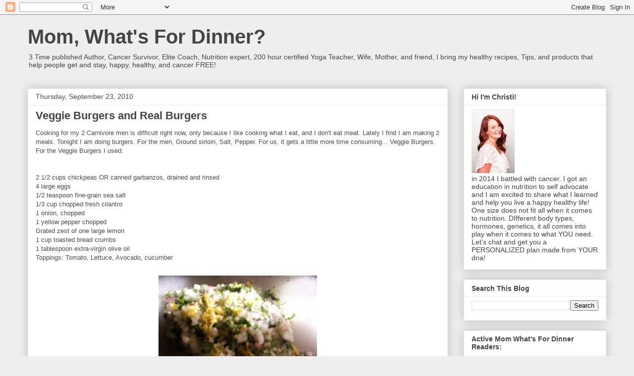

--- FILE ---
content_type: text/html; charset=UTF-8
request_url: http://www.momwhatsfordinnerblog.com/2010/09/
body_size: 27928
content:
<!DOCTYPE html>
<html class='v2' dir='ltr' lang='en'>
<head>
<link href='https://www.blogger.com/static/v1/widgets/335934321-css_bundle_v2.css' rel='stylesheet' type='text/css'/>
<meta content='width=1100' name='viewport'/>
<meta content='text/html; charset=UTF-8' http-equiv='Content-Type'/>
<meta content='blogger' name='generator'/>
<link href='http://www.momwhatsfordinnerblog.com/favicon.ico' rel='icon' type='image/x-icon'/>
<link href='http://www.momwhatsfordinnerblog.com/2010/09/' rel='canonical'/>
<link rel="alternate" type="application/atom+xml" title="Mom, What&#39;s For Dinner? - Atom" href="http://www.momwhatsfordinnerblog.com/feeds/posts/default" />
<link rel="alternate" type="application/rss+xml" title="Mom, What&#39;s For Dinner? - RSS" href="http://www.momwhatsfordinnerblog.com/feeds/posts/default?alt=rss" />
<link rel="service.post" type="application/atom+xml" title="Mom, What&#39;s For Dinner? - Atom" href="https://www.blogger.com/feeds/678522377938022360/posts/default" />
<!--Can't find substitution for tag [blog.ieCssRetrofitLinks]-->
<meta content='http://www.momwhatsfordinnerblog.com/2010/09/' property='og:url'/>
<meta content='Mom, What&#39;s For Dinner?' property='og:title'/>
<meta content='3 Time published Author, Cancer Survivor, Elite Coach, Nutrition expert, 200 hour certified Yoga Teacher,  Wife, Mother, and friend, I bring my healthy recipes, Tips, and products that help people get and stay, happy, healthy, and cancer FREE!' property='og:description'/>
<title>Mom, What's For Dinner?: September 2010</title>
<style id='page-skin-1' type='text/css'><!--
/*
-----------------------------------------------
Blogger Template Style
Name:     Awesome Inc.
Designer: Tina Chen
URL:      tinachen.org
----------------------------------------------- */
/* Content
----------------------------------------------- */
body {
font: normal normal 13px Arial, Tahoma, Helvetica, FreeSans, sans-serif;
color: #4c4c4c;
background: #eeeeee none no-repeat scroll center center;
}
html body .content-outer {
min-width: 0;
max-width: 100%;
width: 100%;
}
a:link {
text-decoration: none;
color: #3b7ace;
}
a:visited {
text-decoration: none;
color: #4f48a0;
}
a:hover {
text-decoration: underline;
color: #3778cd;
}
.body-fauxcolumn-outer .cap-top {
position: absolute;
z-index: 1;
height: 276px;
width: 100%;
background: transparent none repeat-x scroll top left;
_background-image: none;
}
/* Columns
----------------------------------------------- */
.content-inner {
padding: 0;
}
.header-inner .section {
margin: 0 16px;
}
.tabs-inner .section {
margin: 0 16px;
}
.main-inner {
padding-top: 30px;
}
.main-inner .column-center-inner,
.main-inner .column-left-inner,
.main-inner .column-right-inner {
padding: 0 5px;
}
*+html body .main-inner .column-center-inner {
margin-top: -30px;
}
#layout .main-inner .column-center-inner {
margin-top: 0;
}
/* Header
----------------------------------------------- */
.header-outer {
margin: 0 0 0 0;
background: rgba(51, 51, 51, 0) none repeat scroll 0 0;
}
.Header h1 {
font: normal bold 40px Arial, Tahoma, Helvetica, FreeSans, sans-serif;
color: #444444;
text-shadow: 0 0 -1px #000000;
}
.Header h1 a {
color: #444444;
}
.Header .description {
font: normal normal 14px Arial, Tahoma, Helvetica, FreeSans, sans-serif;
color: #444444;
}
.header-inner .Header .titlewrapper,
.header-inner .Header .descriptionwrapper {
padding-left: 0;
padding-right: 0;
margin-bottom: 0;
}
.header-inner .Header .titlewrapper {
padding-top: 22px;
}
/* Tabs
----------------------------------------------- */
.tabs-outer {
overflow: hidden;
position: relative;
background: #eeeeee url(https://resources.blogblog.com/blogblog/data/1kt/awesomeinc/tabs_gradient_light.png) repeat scroll 0 0;
}
#layout .tabs-outer {
overflow: visible;
}
.tabs-cap-top, .tabs-cap-bottom {
position: absolute;
width: 100%;
border-top: 1px solid #9a9a9a;
}
.tabs-cap-bottom {
bottom: 0;
}
.tabs-inner .widget li a {
display: inline-block;
margin: 0;
padding: .6em 1.5em;
font: normal bold 14px Arial, Tahoma, Helvetica, FreeSans, sans-serif;
color: #444444;
border-top: 1px solid #9a9a9a;
border-bottom: 1px solid #9a9a9a;
border-left: 1px solid #9a9a9a;
height: 16px;
line-height: 16px;
}
.tabs-inner .widget li:last-child a {
border-right: 1px solid #9a9a9a;
}
.tabs-inner .widget li.selected a, .tabs-inner .widget li a:hover {
background: #6a6a6a url(https://resources.blogblog.com/blogblog/data/1kt/awesomeinc/tabs_gradient_light.png) repeat-x scroll 0 -100px;
color: #ffffff;
}
/* Headings
----------------------------------------------- */
h2 {
font: normal bold 14px Arial, Tahoma, Helvetica, FreeSans, sans-serif;
color: #444444;
}
/* Widgets
----------------------------------------------- */
.main-inner .section {
margin: 0 27px;
padding: 0;
}
.main-inner .column-left-outer,
.main-inner .column-right-outer {
margin-top: 0;
}
#layout .main-inner .column-left-outer,
#layout .main-inner .column-right-outer {
margin-top: 0;
}
.main-inner .column-left-inner,
.main-inner .column-right-inner {
background: rgba(51, 51, 51, 0) none repeat 0 0;
-moz-box-shadow: 0 0 0 rgba(0, 0, 0, .2);
-webkit-box-shadow: 0 0 0 rgba(0, 0, 0, .2);
-goog-ms-box-shadow: 0 0 0 rgba(0, 0, 0, .2);
box-shadow: 0 0 0 rgba(0, 0, 0, .2);
-moz-border-radius: 0;
-webkit-border-radius: 0;
-goog-ms-border-radius: 0;
border-radius: 0;
}
#layout .main-inner .column-left-inner,
#layout .main-inner .column-right-inner {
margin-top: 0;
}
.sidebar .widget {
font: normal normal 14px Arial, Tahoma, Helvetica, FreeSans, sans-serif;
color: #444444;
}
.sidebar .widget a:link {
color: #3778cd;
}
.sidebar .widget a:visited {
color: #4d469c;
}
.sidebar .widget a:hover {
color: #3778cd;
}
.sidebar .widget h2 {
text-shadow: 0 0 -1px #000000;
}
.main-inner .widget {
background-color: #ffffff;
border: 1px solid #eeeeee;
padding: 0 15px 15px;
margin: 20px -16px;
-moz-box-shadow: 0 0 20px rgba(0, 0, 0, .2);
-webkit-box-shadow: 0 0 20px rgba(0, 0, 0, .2);
-goog-ms-box-shadow: 0 0 20px rgba(0, 0, 0, .2);
box-shadow: 0 0 20px rgba(0, 0, 0, .2);
-moz-border-radius: 0;
-webkit-border-radius: 0;
-goog-ms-border-radius: 0;
border-radius: 0;
}
.main-inner .widget h2 {
margin: 0 -15px;
padding: .6em 15px .5em;
border-bottom: 1px solid rgba(51, 51, 51, 0);
}
.footer-inner .widget h2 {
padding: 0 0 .4em;
border-bottom: 1px solid rgba(51, 51, 51, 0);
}
.main-inner .widget h2 + div, .footer-inner .widget h2 + div {
border-top: 1px solid #eeeeee;
padding-top: 8px;
}
.main-inner .widget .widget-content {
margin: 0 -15px;
padding: 7px 15px 0;
}
.main-inner .widget ul, .main-inner .widget #ArchiveList ul.flat {
margin: -8px -15px 0;
padding: 0;
list-style: none;
}
.main-inner .widget #ArchiveList {
margin: -8px 0 0;
}
.main-inner .widget ul li, .main-inner .widget #ArchiveList ul.flat li {
padding: .5em 15px;
text-indent: 0;
color: #6a6a6a;
border-top: 1px solid #eeeeee;
border-bottom: 1px solid rgba(51, 51, 51, 0);
}
.main-inner .widget #ArchiveList ul li {
padding-top: .25em;
padding-bottom: .25em;
}
.main-inner .widget ul li:first-child, .main-inner .widget #ArchiveList ul.flat li:first-child {
border-top: none;
}
.main-inner .widget ul li:last-child, .main-inner .widget #ArchiveList ul.flat li:last-child {
border-bottom: none;
}
.post-body {
position: relative;
}
.main-inner .widget .post-body ul {
padding: 0 2.5em;
margin: .5em 0;
list-style: disc;
}
.main-inner .widget .post-body ul li {
padding: 0.25em 0;
margin-bottom: .25em;
color: #4c4c4c;
border: none;
}
.footer-inner .widget ul {
padding: 0;
list-style: none;
}
.widget .zippy {
color: #6a6a6a;
}
/* Posts
----------------------------------------------- */
body .main-inner .Blog {
padding: 0;
margin-bottom: 1em;
background-color: transparent;
border: none;
-moz-box-shadow: 0 0 0 rgba(0, 0, 0, 0);
-webkit-box-shadow: 0 0 0 rgba(0, 0, 0, 0);
-goog-ms-box-shadow: 0 0 0 rgba(0, 0, 0, 0);
box-shadow: 0 0 0 rgba(0, 0, 0, 0);
}
.main-inner .section:last-child .Blog:last-child {
padding: 0;
margin-bottom: 1em;
}
.main-inner .widget h2.date-header {
margin: 0 -15px 1px;
padding: 0 0 0 0;
font: normal normal 14px Arial, Tahoma, Helvetica, FreeSans, sans-serif;
color: #4c4c4c;
background: transparent none no-repeat scroll top left;
border-top: 0 solid #eeeeee;
border-bottom: 1px solid rgba(51, 51, 51, 0);
-moz-border-radius-topleft: 0;
-moz-border-radius-topright: 0;
-webkit-border-top-left-radius: 0;
-webkit-border-top-right-radius: 0;
border-top-left-radius: 0;
border-top-right-radius: 0;
position: static;
bottom: 100%;
right: 15px;
text-shadow: 0 0 -1px #000000;
}
.main-inner .widget h2.date-header span {
font: normal normal 14px Arial, Tahoma, Helvetica, FreeSans, sans-serif;
display: block;
padding: .5em 15px;
border-left: 0 solid #eeeeee;
border-right: 0 solid #eeeeee;
}
.date-outer {
position: relative;
margin: 30px 0 20px;
padding: 0 15px;
background-color: #ffffff;
border: 1px solid #eeeeee;
-moz-box-shadow: 0 0 20px rgba(0, 0, 0, .2);
-webkit-box-shadow: 0 0 20px rgba(0, 0, 0, .2);
-goog-ms-box-shadow: 0 0 20px rgba(0, 0, 0, .2);
box-shadow: 0 0 20px rgba(0, 0, 0, .2);
-moz-border-radius: 0;
-webkit-border-radius: 0;
-goog-ms-border-radius: 0;
border-radius: 0;
}
.date-outer:first-child {
margin-top: 0;
}
.date-outer:last-child {
margin-bottom: 20px;
-moz-border-radius-bottomleft: 0;
-moz-border-radius-bottomright: 0;
-webkit-border-bottom-left-radius: 0;
-webkit-border-bottom-right-radius: 0;
-goog-ms-border-bottom-left-radius: 0;
-goog-ms-border-bottom-right-radius: 0;
border-bottom-left-radius: 0;
border-bottom-right-radius: 0;
}
.date-posts {
margin: 0 -15px;
padding: 0 15px;
clear: both;
}
.post-outer, .inline-ad {
border-top: 1px solid #ffffff;
margin: 0 -15px;
padding: 15px 15px;
}
.post-outer {
padding-bottom: 10px;
}
.post-outer:first-child {
padding-top: 0;
border-top: none;
}
.post-outer:last-child, .inline-ad:last-child {
border-bottom: none;
}
.post-body {
position: relative;
}
.post-body img {
padding: 8px;
background: rgba(51, 51, 51, 0);
border: 1px solid rgba(51, 51, 51, 0);
-moz-box-shadow: 0 0 0 rgba(0, 0, 0, .2);
-webkit-box-shadow: 0 0 0 rgba(0, 0, 0, .2);
box-shadow: 0 0 0 rgba(0, 0, 0, .2);
-moz-border-radius: 0;
-webkit-border-radius: 0;
border-radius: 0;
}
h3.post-title, h4 {
font: normal bold 22px Arial, Tahoma, Helvetica, FreeSans, sans-serif;
color: #444444;
}
h3.post-title a {
font: normal bold 22px Arial, Tahoma, Helvetica, FreeSans, sans-serif;
color: #444444;
}
h3.post-title a:hover {
color: #3778cd;
text-decoration: underline;
}
.post-header {
margin: 0 0 1em;
}
.post-body {
line-height: 1.4;
}
.post-outer h2 {
color: #4c4c4c;
}
.post-footer {
margin: 1.5em 0 0;
}
#blog-pager {
padding: 15px;
font-size: 120%;
background-color: #ffffff;
border: 1px solid #eeeeee;
-moz-box-shadow: 0 0 20px rgba(0, 0, 0, .2);
-webkit-box-shadow: 0 0 20px rgba(0, 0, 0, .2);
-goog-ms-box-shadow: 0 0 20px rgba(0, 0, 0, .2);
box-shadow: 0 0 20px rgba(0, 0, 0, .2);
-moz-border-radius: 0;
-webkit-border-radius: 0;
-goog-ms-border-radius: 0;
border-radius: 0;
-moz-border-radius-topleft: 0;
-moz-border-radius-topright: 0;
-webkit-border-top-left-radius: 0;
-webkit-border-top-right-radius: 0;
-goog-ms-border-top-left-radius: 0;
-goog-ms-border-top-right-radius: 0;
border-top-left-radius: 0;
border-top-right-radius-topright: 0;
margin-top: 1em;
}
.blog-feeds, .post-feeds {
margin: 1em 0;
text-align: center;
color: #444444;
}
.blog-feeds a, .post-feeds a {
color: #3778cd;
}
.blog-feeds a:visited, .post-feeds a:visited {
color: #4d469c;
}
.blog-feeds a:hover, .post-feeds a:hover {
color: #3778cd;
}
.post-outer .comments {
margin-top: 2em;
}
/* Comments
----------------------------------------------- */
.comments .comments-content .icon.blog-author {
background-repeat: no-repeat;
background-image: url([data-uri]);
}
.comments .comments-content .loadmore a {
border-top: 1px solid #9a9a9a;
border-bottom: 1px solid #9a9a9a;
}
.comments .continue {
border-top: 2px solid #9a9a9a;
}
/* Footer
----------------------------------------------- */
.footer-outer {
margin: -20px 0 -1px;
padding: 20px 0 0;
color: #444444;
overflow: hidden;
}
.footer-fauxborder-left {
border-top: 1px solid #eeeeee;
background: #ffffff none repeat scroll 0 0;
-moz-box-shadow: 0 0 20px rgba(0, 0, 0, .2);
-webkit-box-shadow: 0 0 20px rgba(0, 0, 0, .2);
-goog-ms-box-shadow: 0 0 20px rgba(0, 0, 0, .2);
box-shadow: 0 0 20px rgba(0, 0, 0, .2);
margin: 0 -20px;
}
/* Mobile
----------------------------------------------- */
body.mobile {
background-size: auto;
}
.mobile .body-fauxcolumn-outer {
background: transparent none repeat scroll top left;
}
*+html body.mobile .main-inner .column-center-inner {
margin-top: 0;
}
.mobile .main-inner .widget {
padding: 0 0 15px;
}
.mobile .main-inner .widget h2 + div,
.mobile .footer-inner .widget h2 + div {
border-top: none;
padding-top: 0;
}
.mobile .footer-inner .widget h2 {
padding: 0.5em 0;
border-bottom: none;
}
.mobile .main-inner .widget .widget-content {
margin: 0;
padding: 7px 0 0;
}
.mobile .main-inner .widget ul,
.mobile .main-inner .widget #ArchiveList ul.flat {
margin: 0 -15px 0;
}
.mobile .main-inner .widget h2.date-header {
right: 0;
}
.mobile .date-header span {
padding: 0.4em 0;
}
.mobile .date-outer:first-child {
margin-bottom: 0;
border: 1px solid #eeeeee;
-moz-border-radius-topleft: 0;
-moz-border-radius-topright: 0;
-webkit-border-top-left-radius: 0;
-webkit-border-top-right-radius: 0;
-goog-ms-border-top-left-radius: 0;
-goog-ms-border-top-right-radius: 0;
border-top-left-radius: 0;
border-top-right-radius: 0;
}
.mobile .date-outer {
border-color: #eeeeee;
border-width: 0 1px 1px;
}
.mobile .date-outer:last-child {
margin-bottom: 0;
}
.mobile .main-inner {
padding: 0;
}
.mobile .header-inner .section {
margin: 0;
}
.mobile .post-outer, .mobile .inline-ad {
padding: 5px 0;
}
.mobile .tabs-inner .section {
margin: 0 10px;
}
.mobile .main-inner .widget h2 {
margin: 0;
padding: 0;
}
.mobile .main-inner .widget h2.date-header span {
padding: 0;
}
.mobile .main-inner .widget .widget-content {
margin: 0;
padding: 7px 0 0;
}
.mobile #blog-pager {
border: 1px solid transparent;
background: #ffffff none repeat scroll 0 0;
}
.mobile .main-inner .column-left-inner,
.mobile .main-inner .column-right-inner {
background: rgba(51, 51, 51, 0) none repeat 0 0;
-moz-box-shadow: none;
-webkit-box-shadow: none;
-goog-ms-box-shadow: none;
box-shadow: none;
}
.mobile .date-posts {
margin: 0;
padding: 0;
}
.mobile .footer-fauxborder-left {
margin: 0;
border-top: inherit;
}
.mobile .main-inner .section:last-child .Blog:last-child {
margin-bottom: 0;
}
.mobile-index-contents {
color: #4c4c4c;
}
.mobile .mobile-link-button {
background: #3b7ace url(https://resources.blogblog.com/blogblog/data/1kt/awesomeinc/tabs_gradient_light.png) repeat scroll 0 0;
}
.mobile-link-button a:link, .mobile-link-button a:visited {
color: #ffffff;
}
.mobile .tabs-inner .PageList .widget-content {
background: transparent;
border-top: 1px solid;
border-color: #9a9a9a;
color: #444444;
}
.mobile .tabs-inner .PageList .widget-content .pagelist-arrow {
border-left: 1px solid #9a9a9a;
}

--></style>
<style id='template-skin-1' type='text/css'><!--
body {
min-width: 1200px;
}
.content-outer, .content-fauxcolumn-outer, .region-inner {
min-width: 1200px;
max-width: 1200px;
_width: 1200px;
}
.main-inner .columns {
padding-left: 0px;
padding-right: 320px;
}
.main-inner .fauxcolumn-center-outer {
left: 0px;
right: 320px;
/* IE6 does not respect left and right together */
_width: expression(this.parentNode.offsetWidth -
parseInt("0px") -
parseInt("320px") + 'px');
}
.main-inner .fauxcolumn-left-outer {
width: 0px;
}
.main-inner .fauxcolumn-right-outer {
width: 320px;
}
.main-inner .column-left-outer {
width: 0px;
right: 100%;
margin-left: -0px;
}
.main-inner .column-right-outer {
width: 320px;
margin-right: -320px;
}
#layout {
min-width: 0;
}
#layout .content-outer {
min-width: 0;
width: 800px;
}
#layout .region-inner {
min-width: 0;
width: auto;
}
body#layout div.add_widget {
padding: 8px;
}
body#layout div.add_widget a {
margin-left: 32px;
}
--></style>
<link href='https://www.blogger.com/dyn-css/authorization.css?targetBlogID=678522377938022360&amp;zx=709374a4-487f-4bec-b10e-9a781fab36ee' media='none' onload='if(media!=&#39;all&#39;)media=&#39;all&#39;' rel='stylesheet'/><noscript><link href='https://www.blogger.com/dyn-css/authorization.css?targetBlogID=678522377938022360&amp;zx=709374a4-487f-4bec-b10e-9a781fab36ee' rel='stylesheet'/></noscript>
<meta name='google-adsense-platform-account' content='ca-host-pub-1556223355139109'/>
<meta name='google-adsense-platform-domain' content='blogspot.com'/>

<script async src="https://pagead2.googlesyndication.com/pagead/js/adsbygoogle.js?client=ca-pub-4995626316843892&host=ca-host-pub-1556223355139109" crossorigin="anonymous"></script>

<!-- data-ad-client=ca-pub-4995626316843892 -->

</head>
<body class='loading variant-light'>
<div class='navbar section' id='navbar' name='Navbar'><div class='widget Navbar' data-version='1' id='Navbar1'><script type="text/javascript">
    function setAttributeOnload(object, attribute, val) {
      if(window.addEventListener) {
        window.addEventListener('load',
          function(){ object[attribute] = val; }, false);
      } else {
        window.attachEvent('onload', function(){ object[attribute] = val; });
      }
    }
  </script>
<div id="navbar-iframe-container"></div>
<script type="text/javascript" src="https://apis.google.com/js/platform.js"></script>
<script type="text/javascript">
      gapi.load("gapi.iframes:gapi.iframes.style.bubble", function() {
        if (gapi.iframes && gapi.iframes.getContext) {
          gapi.iframes.getContext().openChild({
              url: 'https://www.blogger.com/navbar/678522377938022360?origin\x3dhttp://www.momwhatsfordinnerblog.com',
              where: document.getElementById("navbar-iframe-container"),
              id: "navbar-iframe"
          });
        }
      });
    </script><script type="text/javascript">
(function() {
var script = document.createElement('script');
script.type = 'text/javascript';
script.src = '//pagead2.googlesyndication.com/pagead/js/google_top_exp.js';
var head = document.getElementsByTagName('head')[0];
if (head) {
head.appendChild(script);
}})();
</script>
</div></div>
<div class='body-fauxcolumns'>
<div class='fauxcolumn-outer body-fauxcolumn-outer'>
<div class='cap-top'>
<div class='cap-left'></div>
<div class='cap-right'></div>
</div>
<div class='fauxborder-left'>
<div class='fauxborder-right'></div>
<div class='fauxcolumn-inner'>
</div>
</div>
<div class='cap-bottom'>
<div class='cap-left'></div>
<div class='cap-right'></div>
</div>
</div>
</div>
<div class='content'>
<div class='content-fauxcolumns'>
<div class='fauxcolumn-outer content-fauxcolumn-outer'>
<div class='cap-top'>
<div class='cap-left'></div>
<div class='cap-right'></div>
</div>
<div class='fauxborder-left'>
<div class='fauxborder-right'></div>
<div class='fauxcolumn-inner'>
</div>
</div>
<div class='cap-bottom'>
<div class='cap-left'></div>
<div class='cap-right'></div>
</div>
</div>
</div>
<div class='content-outer'>
<div class='content-cap-top cap-top'>
<div class='cap-left'></div>
<div class='cap-right'></div>
</div>
<div class='fauxborder-left content-fauxborder-left'>
<div class='fauxborder-right content-fauxborder-right'></div>
<div class='content-inner'>
<header>
<div class='header-outer'>
<div class='header-cap-top cap-top'>
<div class='cap-left'></div>
<div class='cap-right'></div>
</div>
<div class='fauxborder-left header-fauxborder-left'>
<div class='fauxborder-right header-fauxborder-right'></div>
<div class='region-inner header-inner'>
<div class='header section' id='header' name='Header'><div class='widget Header' data-version='1' id='Header1'>
<div id='header-inner'>
<div class='titlewrapper'>
<h1 class='title'>
<a href='http://www.momwhatsfordinnerblog.com/'>
Mom, What's For Dinner?
</a>
</h1>
</div>
<div class='descriptionwrapper'>
<p class='description'><span>3 Time published Author, Cancer Survivor, Elite Coach, Nutrition expert, 200 hour certified Yoga Teacher,  Wife, Mother, and friend, I bring my healthy recipes, Tips, and products that help people get and stay, happy, healthy, and cancer FREE!</span></p>
</div>
</div>
</div></div>
</div>
</div>
<div class='header-cap-bottom cap-bottom'>
<div class='cap-left'></div>
<div class='cap-right'></div>
</div>
</div>
</header>
<div class='tabs-outer'>
<div class='tabs-cap-top cap-top'>
<div class='cap-left'></div>
<div class='cap-right'></div>
</div>
<div class='fauxborder-left tabs-fauxborder-left'>
<div class='fauxborder-right tabs-fauxborder-right'></div>
<div class='region-inner tabs-inner'>
<div class='tabs no-items section' id='crosscol' name='Cross-Column'></div>
<div class='tabs no-items section' id='crosscol-overflow' name='Cross-Column 2'></div>
</div>
</div>
<div class='tabs-cap-bottom cap-bottom'>
<div class='cap-left'></div>
<div class='cap-right'></div>
</div>
</div>
<div class='main-outer'>
<div class='main-cap-top cap-top'>
<div class='cap-left'></div>
<div class='cap-right'></div>
</div>
<div class='fauxborder-left main-fauxborder-left'>
<div class='fauxborder-right main-fauxborder-right'></div>
<div class='region-inner main-inner'>
<div class='columns fauxcolumns'>
<div class='fauxcolumn-outer fauxcolumn-center-outer'>
<div class='cap-top'>
<div class='cap-left'></div>
<div class='cap-right'></div>
</div>
<div class='fauxborder-left'>
<div class='fauxborder-right'></div>
<div class='fauxcolumn-inner'>
</div>
</div>
<div class='cap-bottom'>
<div class='cap-left'></div>
<div class='cap-right'></div>
</div>
</div>
<div class='fauxcolumn-outer fauxcolumn-left-outer'>
<div class='cap-top'>
<div class='cap-left'></div>
<div class='cap-right'></div>
</div>
<div class='fauxborder-left'>
<div class='fauxborder-right'></div>
<div class='fauxcolumn-inner'>
</div>
</div>
<div class='cap-bottom'>
<div class='cap-left'></div>
<div class='cap-right'></div>
</div>
</div>
<div class='fauxcolumn-outer fauxcolumn-right-outer'>
<div class='cap-top'>
<div class='cap-left'></div>
<div class='cap-right'></div>
</div>
<div class='fauxborder-left'>
<div class='fauxborder-right'></div>
<div class='fauxcolumn-inner'>
</div>
</div>
<div class='cap-bottom'>
<div class='cap-left'></div>
<div class='cap-right'></div>
</div>
</div>
<!-- corrects IE6 width calculation -->
<div class='columns-inner'>
<div class='column-center-outer'>
<div class='column-center-inner'>
<div class='main section' id='main' name='Main'><div class='widget Blog' data-version='1' id='Blog1'>
<div class='blog-posts hfeed'>

          <div class="date-outer">
        
<h2 class='date-header'><span>Thursday, September 23, 2010</span></h2>

          <div class="date-posts">
        
<div class='post-outer'>
<div class='post hentry uncustomized-post-template' itemprop='blogPost' itemscope='itemscope' itemtype='http://schema.org/BlogPosting'>
<meta content='https://blogger.googleusercontent.com/img/b/R29vZ2xl/AVvXsEjkgm1e-yqy29-Gjq7-n_VSJ3jyFAePrHQrjvpsbzpsu0mKOgKq2R75poBKVLOFMxRWLpnkPsPhXQuH7-YXhevmNKW5s5MSjPi3gZMEXq64D6knUtp2aFwCUv9BgZzGo8-fdfaoQnEDJOYO/s320/choppedonion.jpg' itemprop='image_url'/>
<meta content='678522377938022360' itemprop='blogId'/>
<meta content='8956939705972115408' itemprop='postId'/>
<a name='8956939705972115408'></a>
<h3 class='post-title entry-title' itemprop='name'>
<a href='http://www.momwhatsfordinnerblog.com/2010/09/veggie-burgers-and-real-burgers.html'>Veggie Burgers and Real Burgers</a>
</h3>
<div class='post-header'>
<div class='post-header-line-1'></div>
</div>
<div class='post-body entry-content' id='post-body-8956939705972115408' itemprop='description articleBody'>
Cooking for my 2 Carnivore men is difficult right now, only because I like cooking what I eat, and I don't eat meat. Lately I find I am making 2 meals. Tonight I am doing burgers. For the men, Ground sirloin, Salt, Pepper. For us, it gets a little more time consuming... Veggie Burgers. For the Veggie Burgers I used:<br />
<br />
<br />
2 1/2 cups chickpeas OR canned garbanzos, drained and rinsed<br />
4 large eggs<br />
1/2 teaspoon fine-grain sea salt<br />
1/3 cup chopped fresh cilantro<br />
1 onion, chopped<br />
1 yellow pepper chopped<br />
Grated zest of one large lemon<br />
1 cup toasted bread crumbs<br />
1 tablespoon extra-virgin olive oil <br />
Toppings: Tomato, Lettuce, Avocado, cucumber<br />
<br />
<div class="separator" style="clear: both; text-align: center;"><a href="https://blogger.googleusercontent.com/img/b/R29vZ2xl/AVvXsEjkgm1e-yqy29-Gjq7-n_VSJ3jyFAePrHQrjvpsbzpsu0mKOgKq2R75poBKVLOFMxRWLpnkPsPhXQuH7-YXhevmNKW5s5MSjPi3gZMEXq64D6knUtp2aFwCUv9BgZzGo8-fdfaoQnEDJOYO/s1600/choppedonion.jpg" imageanchor="1" style="margin-left: 1em; margin-right: 1em;"><img border="0" px="true" src="https://blogger.googleusercontent.com/img/b/R29vZ2xl/AVvXsEjkgm1e-yqy29-Gjq7-n_VSJ3jyFAePrHQrjvpsbzpsu0mKOgKq2R75poBKVLOFMxRWLpnkPsPhXQuH7-YXhevmNKW5s5MSjPi3gZMEXq64D6knUtp2aFwCUv9BgZzGo8-fdfaoQnEDJOYO/s320/choppedonion.jpg" /></a></div>Combine the garbanzos, eggs, and salt in a food processor. Puree until the mixture is the consistency of a very thick, slightly chunky hummus. Pour into a mixing bowl and stir in the cilantro, onion, yellow pepper and zest. <br />
<br />
<div class="separator" style="clear: both; text-align: center;"><a href="https://blogger.googleusercontent.com/img/b/R29vZ2xl/AVvXsEga22iasABYeeX476nCZs96preYj36_lMq_a_nHmjDBzsrMooREZnh18VqE19ZE1aQBskHLKcmrUSGH3IdfS6mKleXKjDURHBwLT2pRD-HcE6ftRxipWwPGpK8O1J_UWo79_wBc1HsMUIAk/s1600/GroundVeggies.jpg" imageanchor="1" style="margin-left: 1em; margin-right: 1em;"><img border="0" px="true" src="https://blogger.googleusercontent.com/img/b/R29vZ2xl/AVvXsEga22iasABYeeX476nCZs96preYj36_lMq_a_nHmjDBzsrMooREZnh18VqE19ZE1aQBskHLKcmrUSGH3IdfS6mKleXKjDURHBwLT2pRD-HcE6ftRxipWwPGpK8O1J_UWo79_wBc1HsMUIAk/s320/GroundVeggies.jpg" /></a></div>Add the breadcrumbs, stir, and let sit for a couple of minutes so the crumbs can absorb some of the moisture. At this point, you should have a moist mixture that you can easily form into 1 1/2-inch-thick patties.<br />
<br />
<div class="separator" style="clear: both; text-align: center;"><a href="https://blogger.googleusercontent.com/img/b/R29vZ2xl/AVvXsEhUNSaQFe9NG_jdVeWsZ0q4spCDprn5vqWxXm7tMouZ821ss3fMunlZ3V0wF1A_Y104bGzceDQggeR9HgX9ZeTigk-BngYxAN0xhPl48jrvfi8gQgTiowPi86t-O2htqwQuOkI_HF_rnH6k/s1600/cookingpatties.jpg" imageanchor="1" style="margin-left: 1em; margin-right: 1em;"><img border="0" px="true" src="https://blogger.googleusercontent.com/img/b/R29vZ2xl/AVvXsEhUNSaQFe9NG_jdVeWsZ0q4spCDprn5vqWxXm7tMouZ821ss3fMunlZ3V0wF1A_Y104bGzceDQggeR9HgX9ZeTigk-BngYxAN0xhPl48jrvfi8gQgTiowPi86t-O2htqwQuOkI_HF_rnH6k/s320/cookingpatties.jpg" /></a></div>Heat the oil in a heavy skillet over medium low, add patties, cover, and cook for 7 to 10 minutes, until the bottoms begin to brown. Turn up the heat if there is no browning after 10 minutes. Flip the patties and cook the second side for 7 minutes, or until golden. <br />
<br />
<div class="separator" style="clear: both; text-align: center;"><a href="https://blogger.googleusercontent.com/img/b/R29vZ2xl/AVvXsEhXVfABd2BFjVvj7D0j8pPb5dFN3HBcjc67gHK8P-MC55-HUTf07BcYXnuYZk3T4ouPCTm5dGwxkUM23Iu221V6v7nQnhPXe3_qNUfLxWOLbTC1433403jsYtB7yYu98Wd6PD2B7Pycj0Vl/s1600/patties.jpg" imageanchor="1" style="margin-left: 1em; margin-right: 1em;"><img border="0" px="true" src="https://blogger.googleusercontent.com/img/b/R29vZ2xl/AVvXsEhXVfABd2BFjVvj7D0j8pPb5dFN3HBcjc67gHK8P-MC55-HUTf07BcYXnuYZk3T4ouPCTm5dGwxkUM23Iu221V6v7nQnhPXe3_qNUfLxWOLbTC1433403jsYtB7yYu98Wd6PD2B7Pycj0Vl/s320/patties.jpg" /></a></div>Serve immediately. I put mine on a bun with tomato, lettuce, mayo, mustard and ketchup. Taylor likes hers with cucumber, avacado, tomato and lettuce and she puts Cheese fantastico light dressing. <br />
<br />
<br />
<div class="separator" style="clear: both; text-align: center;"><a href="https://blogger.googleusercontent.com/img/b/R29vZ2xl/AVvXsEgSKg4NC7fLZShIFNuDmCwRrlFKisXKcUE75G06J02Bt3QPbe9MR6InNXrrfnosxAr4_uzMe1cd3PySHgxWSgtQJ-lNw_jZKS27XDcF0am-fzAyYApEWTHCsbZick6o9LtYvXBlLex6IBtj/s1600/Fixins.jpg" imageanchor="1" style="margin-left: 1em; margin-right: 1em;"><img border="0" px="true" src="https://blogger.googleusercontent.com/img/b/R29vZ2xl/AVvXsEgSKg4NC7fLZShIFNuDmCwRrlFKisXKcUE75G06J02Bt3QPbe9MR6InNXrrfnosxAr4_uzMe1cd3PySHgxWSgtQJ-lNw_jZKS27XDcF0am-fzAyYApEWTHCsbZick6o9LtYvXBlLex6IBtj/s320/Fixins.jpg" /></a></div>The boys: Meat, Bun, Lettuce, Tomato and barbeque sauce. no brainer
<div style='clear: both;'></div>
</div>
<div class='post-footer'>
<div class='post-footer-line post-footer-line-1'>
<span class='post-author vcard'>
</span>
<span class='post-timestamp'>
at
<meta content='http://www.momwhatsfordinnerblog.com/2010/09/veggie-burgers-and-real-burgers.html' itemprop='url'/>
<a class='timestamp-link' href='http://www.momwhatsfordinnerblog.com/2010/09/veggie-burgers-and-real-burgers.html' rel='bookmark' title='permanent link'><abbr class='published' itemprop='datePublished' title='2010-09-23T17:25:00-07:00'>September 23, 2010</abbr></a>
</span>
<span class='post-comment-link'>
<a class='comment-link' href='http://www.momwhatsfordinnerblog.com/2010/09/veggie-burgers-and-real-burgers.html#comment-form' onclick=''>
No comments:
  </a>
</span>
<span class='post-icons'>
<span class='item-action'>
<a href='https://www.blogger.com/email-post/678522377938022360/8956939705972115408' title='Email Post'>
<img alt='' class='icon-action' height='13' src='https://resources.blogblog.com/img/icon18_email.gif' width='18'/>
</a>
</span>
<span class='item-control blog-admin pid-1896112194'>
<a href='https://www.blogger.com/post-edit.g?blogID=678522377938022360&postID=8956939705972115408&from=pencil' title='Edit Post'>
<img alt='' class='icon-action' height='18' src='https://resources.blogblog.com/img/icon18_edit_allbkg.gif' width='18'/>
</a>
</span>
</span>
<div class='post-share-buttons goog-inline-block'>
<a class='goog-inline-block share-button sb-email' href='https://www.blogger.com/share-post.g?blogID=678522377938022360&postID=8956939705972115408&target=email' target='_blank' title='Email This'><span class='share-button-link-text'>Email This</span></a><a class='goog-inline-block share-button sb-blog' href='https://www.blogger.com/share-post.g?blogID=678522377938022360&postID=8956939705972115408&target=blog' onclick='window.open(this.href, "_blank", "height=270,width=475"); return false;' target='_blank' title='BlogThis!'><span class='share-button-link-text'>BlogThis!</span></a><a class='goog-inline-block share-button sb-twitter' href='https://www.blogger.com/share-post.g?blogID=678522377938022360&postID=8956939705972115408&target=twitter' target='_blank' title='Share to X'><span class='share-button-link-text'>Share to X</span></a><a class='goog-inline-block share-button sb-facebook' href='https://www.blogger.com/share-post.g?blogID=678522377938022360&postID=8956939705972115408&target=facebook' onclick='window.open(this.href, "_blank", "height=430,width=640"); return false;' target='_blank' title='Share to Facebook'><span class='share-button-link-text'>Share to Facebook</span></a><a class='goog-inline-block share-button sb-pinterest' href='https://www.blogger.com/share-post.g?blogID=678522377938022360&postID=8956939705972115408&target=pinterest' target='_blank' title='Share to Pinterest'><span class='share-button-link-text'>Share to Pinterest</span></a>
</div>
</div>
<div class='post-footer-line post-footer-line-2'>
<span class='post-labels'>
Labels:
<a href='http://www.momwhatsfordinnerblog.com/search/label/vegetarian' rel='tag'>vegetarian</a>
</span>
</div>
<div class='post-footer-line post-footer-line-3'>
<span class='post-location'>
</span>
</div>
</div>
</div>
</div>

          </div></div>
        

          <div class="date-outer">
        
<h2 class='date-header'><span>Wednesday, September 22, 2010</span></h2>

          <div class="date-posts">
        
<div class='post-outer'>
<div class='post hentry uncustomized-post-template' itemprop='blogPost' itemscope='itemscope' itemtype='http://schema.org/BlogPosting'>
<meta content='https://blogger.googleusercontent.com/img/b/R29vZ2xl/AVvXsEiZRJ3LnA9mrzj3JbZd8DniPRAs4LhyKJGUTaGH-6614jmzi0889IkTpJkMe3-A53GblHZa28U63PE6R1-Gu56h1oZxg2kgyOhWrfyGPCIbrIRDm0x8ucnELlPA4UIOrz-quoyAzlRvBhiV/s320/PICT0001.JPG' itemprop='image_url'/>
<meta content='678522377938022360' itemprop='blogId'/>
<meta content='5896562621122027884' itemprop='postId'/>
<a name='5896562621122027884'></a>
<h3 class='post-title entry-title' itemprop='name'>
<a href='http://www.momwhatsfordinnerblog.com/2010/09/rick-moonens-cucumber-salad.html'>Rick Moonen's Cucumber Salad</a>
</h3>
<div class='post-header'>
<div class='post-header-line-1'></div>
</div>
<div class='post-body entry-content' id='post-body-5896562621122027884' itemprop='description articleBody'>
When we were in Las Vegas this past week, we ate twice at one of my favorite Chef's restaurants. RM Seafood... owned by Rick Moonen. Everything was so wonderful.&nbsp; My absolute favorite was his Escabeche, but I don't have that recipe yet. I ordered his cookbook, and I can't wait for it to get here. My second favorite was his light and tasty cucumber salad. I am reposting the recipe here, as he has it available online. <br />
Cucumber Salad<br />
<br />
Provided by: Chef Rick Moonen <br />
Ingredients<br />
2 tablespoons rice-wine vinegar<br />
2 tablespoons fresh lime juice<br />
2 tablespoons Asian fish sauce<br />
1 tablespoon vegetable oil<br />
1 teaspoon granulated sugar<br />
1/2 small red onion, sliced thin<br />
1 clove garlic, minced<br />
1 cucumber, peeled, seeded, and cut into very fine strips on a mandoline<br />
2 medium carrots, peeled and cut into thin strips on a mandoline... I changed this. I did a fine cut into slices instead. Like a Jullien cut.<br />
1 head radicchio, finely shredded<br />
1 tablespoon chopped mint <br />
<div class="separator" style="clear: both; text-align: center;"><a href="https://blogger.googleusercontent.com/img/b/R29vZ2xl/AVvXsEiZRJ3LnA9mrzj3JbZd8DniPRAs4LhyKJGUTaGH-6614jmzi0889IkTpJkMe3-A53GblHZa28U63PE6R1-Gu56h1oZxg2kgyOhWrfyGPCIbrIRDm0x8ucnELlPA4UIOrz-quoyAzlRvBhiV/s1600/PICT0001.JPG" imageanchor="1" style="margin-left: 1em; margin-right: 1em;"><img border="0" px="true" src="https://blogger.googleusercontent.com/img/b/R29vZ2xl/AVvXsEiZRJ3LnA9mrzj3JbZd8DniPRAs4LhyKJGUTaGH-6614jmzi0889IkTpJkMe3-A53GblHZa28U63PE6R1-Gu56h1oZxg2kgyOhWrfyGPCIbrIRDm0x8ucnELlPA4UIOrz-quoyAzlRvBhiV/s320/PICT0001.JPG" /></a></div><br />
Whisk together the vinegar, lime juice, fish sauce, oil, and sugar until the sugar dissolves. Add the onion, garlic, cucumber, carrots, and radicchio, and toss together. Stir in the mint. <br />
<br />
When he says thinly sliced...he means THIN. That is what I loved about this salad. <br />
<div class="separator" style="clear: both; text-align: center;"><a href="https://blogger.googleusercontent.com/img/b/R29vZ2xl/AVvXsEjyrUVWhB-pn2r_WrcmDMM25dHGEfwD4Cb9Q1p8TxTZC9ka7kdDAtmffs0ujl5EU-qwyF5MTycZHwR47UFK233FLac9dWrFSdnKrVTpeqxpcjB3BW-TcPCctPfPeb_5y6lLMZz40FZauVwX/s1600/PICT0005.JPG" imageanchor="1" style="margin-left: 1em; margin-right: 1em;"><img border="0" px="true" src="https://blogger.googleusercontent.com/img/b/R29vZ2xl/AVvXsEjyrUVWhB-pn2r_WrcmDMM25dHGEfwD4Cb9Q1p8TxTZC9ka7kdDAtmffs0ujl5EU-qwyF5MTycZHwR47UFK233FLac9dWrFSdnKrVTpeqxpcjB3BW-TcPCctPfPeb_5y6lLMZz40FZauVwX/s320/PICT0005.JPG" /></a></div>Yummy yummy yummy.
<div style='clear: both;'></div>
</div>
<div class='post-footer'>
<div class='post-footer-line post-footer-line-1'>
<span class='post-author vcard'>
</span>
<span class='post-timestamp'>
at
<meta content='http://www.momwhatsfordinnerblog.com/2010/09/rick-moonens-cucumber-salad.html' itemprop='url'/>
<a class='timestamp-link' href='http://www.momwhatsfordinnerblog.com/2010/09/rick-moonens-cucumber-salad.html' rel='bookmark' title='permanent link'><abbr class='published' itemprop='datePublished' title='2010-09-22T23:11:00-07:00'>September 22, 2010</abbr></a>
</span>
<span class='post-comment-link'>
<a class='comment-link' href='http://www.momwhatsfordinnerblog.com/2010/09/rick-moonens-cucumber-salad.html#comment-form' onclick=''>
No comments:
  </a>
</span>
<span class='post-icons'>
<span class='item-action'>
<a href='https://www.blogger.com/email-post/678522377938022360/5896562621122027884' title='Email Post'>
<img alt='' class='icon-action' height='13' src='https://resources.blogblog.com/img/icon18_email.gif' width='18'/>
</a>
</span>
<span class='item-control blog-admin pid-1896112194'>
<a href='https://www.blogger.com/post-edit.g?blogID=678522377938022360&postID=5896562621122027884&from=pencil' title='Edit Post'>
<img alt='' class='icon-action' height='18' src='https://resources.blogblog.com/img/icon18_edit_allbkg.gif' width='18'/>
</a>
</span>
</span>
<div class='post-share-buttons goog-inline-block'>
<a class='goog-inline-block share-button sb-email' href='https://www.blogger.com/share-post.g?blogID=678522377938022360&postID=5896562621122027884&target=email' target='_blank' title='Email This'><span class='share-button-link-text'>Email This</span></a><a class='goog-inline-block share-button sb-blog' href='https://www.blogger.com/share-post.g?blogID=678522377938022360&postID=5896562621122027884&target=blog' onclick='window.open(this.href, "_blank", "height=270,width=475"); return false;' target='_blank' title='BlogThis!'><span class='share-button-link-text'>BlogThis!</span></a><a class='goog-inline-block share-button sb-twitter' href='https://www.blogger.com/share-post.g?blogID=678522377938022360&postID=5896562621122027884&target=twitter' target='_blank' title='Share to X'><span class='share-button-link-text'>Share to X</span></a><a class='goog-inline-block share-button sb-facebook' href='https://www.blogger.com/share-post.g?blogID=678522377938022360&postID=5896562621122027884&target=facebook' onclick='window.open(this.href, "_blank", "height=430,width=640"); return false;' target='_blank' title='Share to Facebook'><span class='share-button-link-text'>Share to Facebook</span></a><a class='goog-inline-block share-button sb-pinterest' href='https://www.blogger.com/share-post.g?blogID=678522377938022360&postID=5896562621122027884&target=pinterest' target='_blank' title='Share to Pinterest'><span class='share-button-link-text'>Share to Pinterest</span></a>
</div>
</div>
<div class='post-footer-line post-footer-line-2'>
<span class='post-labels'>
Labels:
<a href='http://www.momwhatsfordinnerblog.com/search/label/gluten%20free' rel='tag'>gluten free</a>,
<a href='http://www.momwhatsfordinnerblog.com/search/label/recipe' rel='tag'>recipe</a>,
<a href='http://www.momwhatsfordinnerblog.com/search/label/salad' rel='tag'>salad</a>
</span>
</div>
<div class='post-footer-line post-footer-line-3'>
<span class='post-location'>
</span>
</div>
</div>
</div>
</div>

          </div></div>
        

          <div class="date-outer">
        
<h2 class='date-header'><span>Thursday, September 9, 2010</span></h2>

          <div class="date-posts">
        
<div class='post-outer'>
<div class='post hentry uncustomized-post-template' itemprop='blogPost' itemscope='itemscope' itemtype='http://schema.org/BlogPosting'>
<meta content='https://blogger.googleusercontent.com/img/b/R29vZ2xl/AVvXsEilvsiVbenEIctx62-I0eHporm1gpR8uwo_6xVa7wf925dD2tMR7vENJUXAU0WglYY5w11E8A12whlq1qRkZbdG9PdhDJw1gIP9TPEQktcEfxPN0dYuDUhGWkUaAUn9oJgAHDGju4Dg2-GX/s320/P9081422.JPG' itemprop='image_url'/>
<meta content='678522377938022360' itemprop='blogId'/>
<meta content='1831255329503620392' itemprop='postId'/>
<a name='1831255329503620392'></a>
<h3 class='post-title entry-title' itemprop='name'>
<a href='http://www.momwhatsfordinnerblog.com/2010/09/farfalle-salad.html'>Farfalle salad</a>
</h3>
<div class='post-header'>
<div class='post-header-line-1'></div>
</div>
<div class='post-body entry-content' id='post-body-1831255329503620392' itemprop='description articleBody'>
Keeping in the theme of my quick easy meals, here is another salad I make for me and Taylor. Vegetarian and yummy.<br />
1 can pitted and sliced black olives<br />
10 fresh basil leaves. We grow ours but you can omit them if you don't have fresh ones. <br />
2 red peppers diced<br />
1 bernsteins LIGHT cheese fantastico salad dressing<br />
1 cup parmesan cheese<br />
1/2 cup feta cheese<br />
1 package miniature farfalle.. or what others call bowtie pasta<br />
<br />
cook pasta according to directions. Mix up olives, peppers, basil and&nbsp;dressing, cheeses in a large bowl. Once pasta is drained and cooled, pour sauce and stir. Chill and serve. This is one of Taylor's favorite school lunches. It is great to keep handy in the fridge. <br />
<br />
<div class="separator" style="clear: both; text-align: center;"><a href="https://blogger.googleusercontent.com/img/b/R29vZ2xl/AVvXsEilvsiVbenEIctx62-I0eHporm1gpR8uwo_6xVa7wf925dD2tMR7vENJUXAU0WglYY5w11E8A12whlq1qRkZbdG9PdhDJw1gIP9TPEQktcEfxPN0dYuDUhGWkUaAUn9oJgAHDGju4Dg2-GX/s1600/P9081422.JPG" imageanchor="1" style="margin-left: 1em; margin-right: 1em;"><img border="0" ox="true" src="https://blogger.googleusercontent.com/img/b/R29vZ2xl/AVvXsEilvsiVbenEIctx62-I0eHporm1gpR8uwo_6xVa7wf925dD2tMR7vENJUXAU0WglYY5w11E8A12whlq1qRkZbdG9PdhDJw1gIP9TPEQktcEfxPN0dYuDUhGWkUaAUn9oJgAHDGju4Dg2-GX/s320/P9081422.JPG" /></a></div>
<div style='clear: both;'></div>
</div>
<div class='post-footer'>
<div class='post-footer-line post-footer-line-1'>
<span class='post-author vcard'>
</span>
<span class='post-timestamp'>
at
<meta content='http://www.momwhatsfordinnerblog.com/2010/09/farfalle-salad.html' itemprop='url'/>
<a class='timestamp-link' href='http://www.momwhatsfordinnerblog.com/2010/09/farfalle-salad.html' rel='bookmark' title='permanent link'><abbr class='published' itemprop='datePublished' title='2010-09-09T15:52:00-07:00'>September 09, 2010</abbr></a>
</span>
<span class='post-comment-link'>
<a class='comment-link' href='http://www.momwhatsfordinnerblog.com/2010/09/farfalle-salad.html#comment-form' onclick=''>
No comments:
  </a>
</span>
<span class='post-icons'>
<span class='item-action'>
<a href='https://www.blogger.com/email-post/678522377938022360/1831255329503620392' title='Email Post'>
<img alt='' class='icon-action' height='13' src='https://resources.blogblog.com/img/icon18_email.gif' width='18'/>
</a>
</span>
<span class='item-control blog-admin pid-1896112194'>
<a href='https://www.blogger.com/post-edit.g?blogID=678522377938022360&postID=1831255329503620392&from=pencil' title='Edit Post'>
<img alt='' class='icon-action' height='18' src='https://resources.blogblog.com/img/icon18_edit_allbkg.gif' width='18'/>
</a>
</span>
</span>
<div class='post-share-buttons goog-inline-block'>
<a class='goog-inline-block share-button sb-email' href='https://www.blogger.com/share-post.g?blogID=678522377938022360&postID=1831255329503620392&target=email' target='_blank' title='Email This'><span class='share-button-link-text'>Email This</span></a><a class='goog-inline-block share-button sb-blog' href='https://www.blogger.com/share-post.g?blogID=678522377938022360&postID=1831255329503620392&target=blog' onclick='window.open(this.href, "_blank", "height=270,width=475"); return false;' target='_blank' title='BlogThis!'><span class='share-button-link-text'>BlogThis!</span></a><a class='goog-inline-block share-button sb-twitter' href='https://www.blogger.com/share-post.g?blogID=678522377938022360&postID=1831255329503620392&target=twitter' target='_blank' title='Share to X'><span class='share-button-link-text'>Share to X</span></a><a class='goog-inline-block share-button sb-facebook' href='https://www.blogger.com/share-post.g?blogID=678522377938022360&postID=1831255329503620392&target=facebook' onclick='window.open(this.href, "_blank", "height=430,width=640"); return false;' target='_blank' title='Share to Facebook'><span class='share-button-link-text'>Share to Facebook</span></a><a class='goog-inline-block share-button sb-pinterest' href='https://www.blogger.com/share-post.g?blogID=678522377938022360&postID=1831255329503620392&target=pinterest' target='_blank' title='Share to Pinterest'><span class='share-button-link-text'>Share to Pinterest</span></a>
</div>
</div>
<div class='post-footer-line post-footer-line-2'>
<span class='post-labels'>
</span>
</div>
<div class='post-footer-line post-footer-line-3'>
<span class='post-location'>
</span>
</div>
</div>
</div>
</div>
<div class='post-outer'>
<div class='post hentry uncustomized-post-template' itemprop='blogPost' itemscope='itemscope' itemtype='http://schema.org/BlogPosting'>
<meta content='https://blogger.googleusercontent.com/img/b/R29vZ2xl/AVvXsEijRqocKB2-VgFCM09Zn0nUQPLkHrUPJLQXxL3ybskavFcbOHPjZp_XI0CHBbZFYjloBESbn9S0MDTeGWQaTwRAdssVjDW2Ejuh7RMos_9tjuVL7Dn6qdyJiv5TI54RNngl8XJ2lFKAIeKX/s320/P9091429.JPG' itemprop='image_url'/>
<meta content='678522377938022360' itemprop='blogId'/>
<meta content='4365378752674794159' itemprop='postId'/>
<a name='4365378752674794159'></a>
<h3 class='post-title entry-title' itemprop='name'>
<a href='http://www.momwhatsfordinnerblog.com/2010/09/rigatoni-and-cheese.html'>Rigatoni and Cheese</a>
</h3>
<div class='post-header'>
<div class='post-header-line-1'></div>
</div>
<div class='post-body entry-content' id='post-body-4365378752674794159' itemprop='description articleBody'>
I have been cramming in work this week to get ready for one of the biggest Pet Industry shows of 2010. It is in Las Vegas. I know... everyone thinks Vegas is all play, but for me, most the trip is all work. It takes a lot of prep for these shows, so my cooking is limited to easier dishes during this time. Tonight I made Rigatoni and Cheese<br />
<br />
<br />
Ingredients<br />
&#8226; 1 (16 ounce) package rigatoni<br />
&#8226; 1/2 cup butter<br />
&#8226; 1 tablespoons all-purpose flour<br />
&#8226; ground black pepper to taste<br />
&#8226; 2 cups whipping cream<br />
&#8226; 2 cups shredded sharp Cheddar cheese<br />
&#8226; 1 cup bread crumbs<br />
&#8226; 1 cup parmesan cheese<br />
&#8226; salt and pepper to taste<br />
<br />
Directions<br />
1. Bring a large pot of lightly salted water to a boil. Add pasta and cook according to package directions, yes I did use pre-packaged rigatoni cuz I am pressed for time this week. Mine needed to be cooked for 11 minutes.<br />
<br />
<div class="separator" style="clear: both; text-align: center;"><a href="https://blogger.googleusercontent.com/img/b/R29vZ2xl/AVvXsEijRqocKB2-VgFCM09Zn0nUQPLkHrUPJLQXxL3ybskavFcbOHPjZp_XI0CHBbZFYjloBESbn9S0MDTeGWQaTwRAdssVjDW2Ejuh7RMos_9tjuVL7Dn6qdyJiv5TI54RNngl8XJ2lFKAIeKX/s1600/P9091429.JPG" imageanchor="1" style="margin-left: 1em; margin-right: 1em;"><img border="0" ox="true" src="https://blogger.googleusercontent.com/img/b/R29vZ2xl/AVvXsEijRqocKB2-VgFCM09Zn0nUQPLkHrUPJLQXxL3ybskavFcbOHPjZp_XI0CHBbZFYjloBESbn9S0MDTeGWQaTwRAdssVjDW2Ejuh7RMos_9tjuVL7Dn6qdyJiv5TI54RNngl8XJ2lFKAIeKX/s320/P9091429.JPG" /></a></div>&nbsp;Drain and reserve. <br />
2. In a large sauce pan, melt 4 tablespoons butter or margarine over medium heat. Add flour and some ground black pepper to taste; stirring until bubbly. Add cream to mixture and stir continually until mixture starts to thicken and bubble; <br />
<br />
<div class="separator" style="clear: both; text-align: center;"><a href="https://blogger.googleusercontent.com/img/b/R29vZ2xl/AVvXsEgHV7gkwUYwVgM3cH79KSqEnEK1o9aOr1ErrJtVqnkkbqriRIkKHjmOLfV6R2xILHBtwcU8g7feATX44MeYP92G0NFZguzaoFyzP98kJbzDNq5ahLs-mWSAORn5rmSLdNSpUyUuxodx0P0W/s1600/P9091431.JPG" imageanchor="1" style="margin-left: 1em; margin-right: 1em;"><img border="0" ox="true" src="https://blogger.googleusercontent.com/img/b/R29vZ2xl/AVvXsEgHV7gkwUYwVgM3cH79KSqEnEK1o9aOr1ErrJtVqnkkbqriRIkKHjmOLfV6R2xILHBtwcU8g7feATX44MeYP92G0NFZguzaoFyzP98kJbzDNq5ahLs-mWSAORn5rmSLdNSpUyUuxodx0P0W/s320/P9091431.JPG" /></a></div>slowly stir in cheese 1/2 cup at a time until all cheese is melted. <br />
3. Preheat oven to 350 degrees F (175 degrees C). <br />
4. Mix parmesan cheese and bread crumbs in a dish<br />
5. Pour cheese mixture over rigatoni. Mix well and pour into a lightly greased 9x13 inch baking dish. <br />
<br />
<div class="separator" style="clear: both; text-align: center;"><a href="https://blogger.googleusercontent.com/img/b/R29vZ2xl/AVvXsEhNZ44mGoXUUnEM8dGK-HhJMzk9sKHHp7cVrnm5VvZgDXfV1hBuAyg-cQ-WUimEZ_nAePF_G-1SrLxXnShL0ZSFpl-1oUQUdB2LwtoKOYZSr4X2FXSI53PjYkJuZsyDvHukGNKv6q64wn8p/s1600/P9091432.JPG" imageanchor="1" style="margin-left: 1em; margin-right: 1em;"><img border="0" ox="true" src="https://blogger.googleusercontent.com/img/b/R29vZ2xl/AVvXsEhNZ44mGoXUUnEM8dGK-HhJMzk9sKHHp7cVrnm5VvZgDXfV1hBuAyg-cQ-WUimEZ_nAePF_G-1SrLxXnShL0ZSFpl-1oUQUdB2LwtoKOYZSr4X2FXSI53PjYkJuZsyDvHukGNKv6q64wn8p/s320/P9091432.JPG" /></a></div>Place bread crumb and parmesan cheese mixture on top of rigatoni mixture and season with salt and pepper to taste. Cut up 4 tablespoons butter and dot all over pasta.<br />
<br />
<div class="separator" style="clear: both; text-align: center;"><a href="https://blogger.googleusercontent.com/img/b/R29vZ2xl/AVvXsEh0AEDNeHdIyufUgJG-jQyOG9hU5Uv0NQOMmNvo4oe0MzMGuRqSa6YSamkvTj9O4CUqrIsynUxKcT-o9CRLT-myq7V5VB6J7B1ksEFxGSi8TQEm88hynFZtbg6f-3a0vnaWkadsBxBtDg1c/s1600/P9091433.JPG" imageanchor="1" style="margin-left: 1em; margin-right: 1em;"><img border="0" ox="true" src="https://blogger.googleusercontent.com/img/b/R29vZ2xl/AVvXsEh0AEDNeHdIyufUgJG-jQyOG9hU5Uv0NQOMmNvo4oe0MzMGuRqSa6YSamkvTj9O4CUqrIsynUxKcT-o9CRLT-myq7V5VB6J7B1ksEFxGSi8TQEm88hynFZtbg6f-3a0vnaWkadsBxBtDg1c/s320/P9091433.JPG" /></a></div>&nbsp;Bake in preheated oven for 25 to 30 minutes or until bubbly and golden brown. Serve.
<div style='clear: both;'></div>
</div>
<div class='post-footer'>
<div class='post-footer-line post-footer-line-1'>
<span class='post-author vcard'>
</span>
<span class='post-timestamp'>
at
<meta content='http://www.momwhatsfordinnerblog.com/2010/09/rigatoni-and-cheese.html' itemprop='url'/>
<a class='timestamp-link' href='http://www.momwhatsfordinnerblog.com/2010/09/rigatoni-and-cheese.html' rel='bookmark' title='permanent link'><abbr class='published' itemprop='datePublished' title='2010-09-09T15:47:00-07:00'>September 09, 2010</abbr></a>
</span>
<span class='post-comment-link'>
<a class='comment-link' href='http://www.momwhatsfordinnerblog.com/2010/09/rigatoni-and-cheese.html#comment-form' onclick=''>
No comments:
  </a>
</span>
<span class='post-icons'>
<span class='item-action'>
<a href='https://www.blogger.com/email-post/678522377938022360/4365378752674794159' title='Email Post'>
<img alt='' class='icon-action' height='13' src='https://resources.blogblog.com/img/icon18_email.gif' width='18'/>
</a>
</span>
<span class='item-control blog-admin pid-1896112194'>
<a href='https://www.blogger.com/post-edit.g?blogID=678522377938022360&postID=4365378752674794159&from=pencil' title='Edit Post'>
<img alt='' class='icon-action' height='18' src='https://resources.blogblog.com/img/icon18_edit_allbkg.gif' width='18'/>
</a>
</span>
</span>
<div class='post-share-buttons goog-inline-block'>
<a class='goog-inline-block share-button sb-email' href='https://www.blogger.com/share-post.g?blogID=678522377938022360&postID=4365378752674794159&target=email' target='_blank' title='Email This'><span class='share-button-link-text'>Email This</span></a><a class='goog-inline-block share-button sb-blog' href='https://www.blogger.com/share-post.g?blogID=678522377938022360&postID=4365378752674794159&target=blog' onclick='window.open(this.href, "_blank", "height=270,width=475"); return false;' target='_blank' title='BlogThis!'><span class='share-button-link-text'>BlogThis!</span></a><a class='goog-inline-block share-button sb-twitter' href='https://www.blogger.com/share-post.g?blogID=678522377938022360&postID=4365378752674794159&target=twitter' target='_blank' title='Share to X'><span class='share-button-link-text'>Share to X</span></a><a class='goog-inline-block share-button sb-facebook' href='https://www.blogger.com/share-post.g?blogID=678522377938022360&postID=4365378752674794159&target=facebook' onclick='window.open(this.href, "_blank", "height=430,width=640"); return false;' target='_blank' title='Share to Facebook'><span class='share-button-link-text'>Share to Facebook</span></a><a class='goog-inline-block share-button sb-pinterest' href='https://www.blogger.com/share-post.g?blogID=678522377938022360&postID=4365378752674794159&target=pinterest' target='_blank' title='Share to Pinterest'><span class='share-button-link-text'>Share to Pinterest</span></a>
</div>
</div>
<div class='post-footer-line post-footer-line-2'>
<span class='post-labels'>
</span>
</div>
<div class='post-footer-line post-footer-line-3'>
<span class='post-location'>
</span>
</div>
</div>
</div>
</div>
<div class='post-outer'>
<div class='post hentry uncustomized-post-template' itemprop='blogPost' itemscope='itemscope' itemtype='http://schema.org/BlogPosting'>
<meta content='https://blogger.googleusercontent.com/img/b/R29vZ2xl/AVvXsEiD3IFE-XfMO4MqfRUeEkCYjVFvhHomwAS0ejEKFKOBZqj-FiGk7sxzVrzNlfYQ9I7xpQ8XJM8Zj7kgPgBu0CjMVUJg3BI6RzrCDH_KKknVLRbugLdxpp-WYKBdR6ghw4L5bQ0514CgZ0tY/s320/P9091428.JPG' itemprop='image_url'/>
<meta content='678522377938022360' itemprop='blogId'/>
<meta content='9222193134581309804' itemprop='postId'/>
<a name='9222193134581309804'></a>
<h3 class='post-title entry-title' itemprop='name'>
<a href='http://www.momwhatsfordinnerblog.com/2010/09/italian-hummus-without-high-ticket.html'>Italian Hummus without the high ticket price</a>
</h3>
<div class='post-header'>
<div class='post-header-line-1'></div>
</div>
<div class='post-body entry-content' id='post-body-9222193134581309804' itemprop='description articleBody'>
Me and my daughter have been eating a lot of hummus lately. I am always irritated at how much the health food stores charge for a tiny package of hummus. So, I am now making my own. My favorite is the garlic rosemary italian hummus. It is so easy to make and a fraction of the cost. Takes about 5 minutes and anyone can do it if you have a blender. <br />
1 (15 to 18-ounce) can garbonzo beans, rinsed and drained <br />
3 tablespoons sesame tahini paste <br />
You can find it in the Kosher isle... don't ask me why. Here is what it looks like:<br />
<br />
<div class="separator" style="clear: both; text-align: center;"><a href="https://blogger.googleusercontent.com/img/b/R29vZ2xl/AVvXsEiD3IFE-XfMO4MqfRUeEkCYjVFvhHomwAS0ejEKFKOBZqj-FiGk7sxzVrzNlfYQ9I7xpQ8XJM8Zj7kgPgBu0CjMVUJg3BI6RzrCDH_KKknVLRbugLdxpp-WYKBdR6ghw4L5bQ0514CgZ0tY/s1600/P9091428.JPG" imageanchor="1" style="margin-left: 1em; margin-right: 1em;"><img border="0" ox="true" src="https://blogger.googleusercontent.com/img/b/R29vZ2xl/AVvXsEiD3IFE-XfMO4MqfRUeEkCYjVFvhHomwAS0ejEKFKOBZqj-FiGk7sxzVrzNlfYQ9I7xpQ8XJM8Zj7kgPgBu0CjMVUJg3BI6RzrCDH_KKknVLRbugLdxpp-WYKBdR6ghw4L5bQ0514CgZ0tY/s320/P9091428.JPG" /></a></div>2 cloves garlic, grated or minced <br />
3 sprigs rosemary, leaves finely chopped&nbsp; (we grow our own)<br />
1 lemon (we have a lemon tree)<br />
Salt <br />
2 tablespoons extra-virgin olive oil <br />
<br />
Put it all in&nbsp;a blender and blend until smooth. <br />
tada! Easy and yummy. I love to put it on pita bread. Add tomatoes and cucumbers to make a sandwich&nbsp;and it is extra tasty. It is also a great dip for a party.
<div style='clear: both;'></div>
</div>
<div class='post-footer'>
<div class='post-footer-line post-footer-line-1'>
<span class='post-author vcard'>
</span>
<span class='post-timestamp'>
at
<meta content='http://www.momwhatsfordinnerblog.com/2010/09/italian-hummus-without-high-ticket.html' itemprop='url'/>
<a class='timestamp-link' href='http://www.momwhatsfordinnerblog.com/2010/09/italian-hummus-without-high-ticket.html' rel='bookmark' title='permanent link'><abbr class='published' itemprop='datePublished' title='2010-09-09T14:03:00-07:00'>September 09, 2010</abbr></a>
</span>
<span class='post-comment-link'>
<a class='comment-link' href='http://www.momwhatsfordinnerblog.com/2010/09/italian-hummus-without-high-ticket.html#comment-form' onclick=''>
No comments:
  </a>
</span>
<span class='post-icons'>
<span class='item-action'>
<a href='https://www.blogger.com/email-post/678522377938022360/9222193134581309804' title='Email Post'>
<img alt='' class='icon-action' height='13' src='https://resources.blogblog.com/img/icon18_email.gif' width='18'/>
</a>
</span>
<span class='item-control blog-admin pid-1896112194'>
<a href='https://www.blogger.com/post-edit.g?blogID=678522377938022360&postID=9222193134581309804&from=pencil' title='Edit Post'>
<img alt='' class='icon-action' height='18' src='https://resources.blogblog.com/img/icon18_edit_allbkg.gif' width='18'/>
</a>
</span>
</span>
<div class='post-share-buttons goog-inline-block'>
<a class='goog-inline-block share-button sb-email' href='https://www.blogger.com/share-post.g?blogID=678522377938022360&postID=9222193134581309804&target=email' target='_blank' title='Email This'><span class='share-button-link-text'>Email This</span></a><a class='goog-inline-block share-button sb-blog' href='https://www.blogger.com/share-post.g?blogID=678522377938022360&postID=9222193134581309804&target=blog' onclick='window.open(this.href, "_blank", "height=270,width=475"); return false;' target='_blank' title='BlogThis!'><span class='share-button-link-text'>BlogThis!</span></a><a class='goog-inline-block share-button sb-twitter' href='https://www.blogger.com/share-post.g?blogID=678522377938022360&postID=9222193134581309804&target=twitter' target='_blank' title='Share to X'><span class='share-button-link-text'>Share to X</span></a><a class='goog-inline-block share-button sb-facebook' href='https://www.blogger.com/share-post.g?blogID=678522377938022360&postID=9222193134581309804&target=facebook' onclick='window.open(this.href, "_blank", "height=430,width=640"); return false;' target='_blank' title='Share to Facebook'><span class='share-button-link-text'>Share to Facebook</span></a><a class='goog-inline-block share-button sb-pinterest' href='https://www.blogger.com/share-post.g?blogID=678522377938022360&postID=9222193134581309804&target=pinterest' target='_blank' title='Share to Pinterest'><span class='share-button-link-text'>Share to Pinterest</span></a>
</div>
</div>
<div class='post-footer-line post-footer-line-2'>
<span class='post-labels'>
Labels:
<a href='http://www.momwhatsfordinnerblog.com/search/label/Appetizer' rel='tag'>Appetizer</a>,
<a href='http://www.momwhatsfordinnerblog.com/search/label/gluten%20free' rel='tag'>gluten free</a>,
<a href='http://www.momwhatsfordinnerblog.com/search/label/recipe' rel='tag'>recipe</a>
</span>
</div>
<div class='post-footer-line post-footer-line-3'>
<span class='post-location'>
</span>
</div>
</div>
</div>
</div>

          </div></div>
        

          <div class="date-outer">
        
<h2 class='date-header'><span>Wednesday, September 8, 2010</span></h2>

          <div class="date-posts">
        
<div class='post-outer'>
<div class='post hentry uncustomized-post-template' itemprop='blogPost' itemscope='itemscope' itemtype='http://schema.org/BlogPosting'>
<meta content='https://blogger.googleusercontent.com/img/b/R29vZ2xl/AVvXsEhi9YktPOOUKme3EwLrIFbEPJSwF8BA4-2ouEqiiQcfNI09Y0ZNLDZYH9PPKe2S6bPNRU0ypuRbZMbQATWYn3-HCrfMlDvceSe-nJN1VvZh8PQrHxxhtWBRfQMV4FTzW4BCn-ZlnK8L8XI1/s320/P9081416.JPG' itemprop='image_url'/>
<meta content='678522377938022360' itemprop='blogId'/>
<meta content='401899097555048567' itemprop='postId'/>
<a name='401899097555048567'></a>
<h3 class='post-title entry-title' itemprop='name'>
<a href='http://www.momwhatsfordinnerblog.com/2010/09/tonight-is-rosh-hashanah-i-am-not.html'>Tonight is Rosh Hashanah I am not Jewish but I love Jewish desserts!</a>
</h3>
<div class='post-header'>
<div class='post-header-line-1'></div>
</div>
<div class='post-body entry-content' id='post-body-401899097555048567' itemprop='description articleBody'>
Tonight I am making&nbsp;a traditional Jewish dessert that is served on Rosh Hashanah. We are not a Jewish family. We are Christians, but I love to explore the culinary traditions of other religions and cultures.&nbsp; I am making traditional honey cake. <br />
<br />
Honey Cake Ingredients:<br />
<br />
&#8226;2 Tbsp. instant coffee dissolved into 3/4 cup hot water<br />
&#8226;3 eggs<br />
&#8226;3 Tbsp. oil<br />
&#8226;3/4 cup apple sauce<br />
&#8226;3/4 cup honey<br />
&#8226;3/4 cup brown sugar<br />
&#8226;2&nbsp;cups gluten free&nbsp;flour (make sure your blend has xanthan gum in it)<br />
&#8226;3/4 tsp. baking powder<br />
&#8226;1/2 tsp. baking soda<br />
&#8226;2 tsp. cinnamon<br />
&#8226;1/2 tsp. salt<br />
Preparation:<br />
1. Dissolve 1 packet starbucks via italian roast coffee into 3/4 cup hot water (or any other of your favorite instant coffee)<br />
2. Spray a bunt cake pan with non-stick cooking spray. Preheat oven to 325 degrees Fahrenheit (160 degrees Celsius). <br />
3. Mix eggs, oil, apple sauce, honey and brown sugar in a using an electric mixer. <br />
4. In a separate bowl, combine dry ingredients (flour, baking powder, baking soda, cinnamon and salt).<br />
5. Alternating, add flour mixture and coffee to the egg mixture in the bowl. Mix lightly until just smooth. <br />
6. Bake, uncovered, for 40-45 minutes, or until a toothpick or knife inserted in the middle of the cake comes out clean. <br />
<br />
<div class="separator" style="clear: both; text-align: center;"><a href="https://blogger.googleusercontent.com/img/b/R29vZ2xl/AVvXsEhi9YktPOOUKme3EwLrIFbEPJSwF8BA4-2ouEqiiQcfNI09Y0ZNLDZYH9PPKe2S6bPNRU0ypuRbZMbQATWYn3-HCrfMlDvceSe-nJN1VvZh8PQrHxxhtWBRfQMV4FTzW4BCn-ZlnK8L8XI1/s1600/P9081416.JPG" imageanchor="1" style="margin-left: 1em; margin-right: 1em;"><img border="0" ox="true" src="https://blogger.googleusercontent.com/img/b/R29vZ2xl/AVvXsEhi9YktPOOUKme3EwLrIFbEPJSwF8BA4-2ouEqiiQcfNI09Y0ZNLDZYH9PPKe2S6bPNRU0ypuRbZMbQATWYn3-HCrfMlDvceSe-nJN1VvZh8PQrHxxhtWBRfQMV4FTzW4BCn-ZlnK8L8XI1/s320/P9081416.JPG" /></a></div><div class="separator" style="clear: both; text-align: center;"><br />
</div><div class="separator" style="clear: both; text-align: center;">Flip the cake over once cool and add the frosting</div><div class="separator" style="clear: both; text-align: center;"><br />
</div><div class="separator" style="clear: both; text-align: center;"><br />
</div><div class="separator" style="clear: both; text-align: center;"><a href="https://blogger.googleusercontent.com/img/b/R29vZ2xl/AVvXsEj3mpNQYuUAKbjzoiTAwICIAK2EsIDwfl8WeccAK0T1IX8iouW5XIbiLqwfo1JZF_Hom-8rd_mqGNrJhGjuYE7Aw2h2HR0J6i_Irtd9ihs-ZRUVBF6qYfiVw5Xl7xK2WlyXHTMq1tYeURRG/s1600/P9081417.JPG" imageanchor="1" style="margin-left: 1em; margin-right: 1em;"><img border="0" ox="true" src="https://blogger.googleusercontent.com/img/b/R29vZ2xl/AVvXsEj3mpNQYuUAKbjzoiTAwICIAK2EsIDwfl8WeccAK0T1IX8iouW5XIbiLqwfo1JZF_Hom-8rd_mqGNrJhGjuYE7Aw2h2HR0J6i_Irtd9ihs-ZRUVBF6qYfiVw5Xl7xK2WlyXHTMq1tYeURRG/s320/P9081417.JPG" /></a></div>Frosting for Honey Cake <br />
Ingredients:<br />
<br />
&#8226;2 egg whites<br />
&#8226;1 cup honey<br />
<br />
Preparation:<br />
1. Using an electric mixer, beat egg whites until soft peaks form.<br />
2. Bring honey to a boil in a small saucepan. <br />
3. Slowly pour honey onto egg whites, beating at high speed for about 3-5 minutes. <br />
<br />
Drizzle on top of Honey cake. Mange!<br />
<br />
<div class="separator" style="clear: both; text-align: center;"><a href="https://blogger.googleusercontent.com/img/b/R29vZ2xl/AVvXsEjn8_ft8523FmRzd3PC1-8lRz2S4RvtwpB0B7PGu7CWbiN-NxNVpA7jU2OvUOku9J2vEbksVwkx_8RvhwJi4mnXxnjwTCtTSdzSwAIbsU2E_82nSotNrmj-pGcA_MohSdKGjZWjfySt4L1G/s1600/P9081419.JPG" imageanchor="1" style="margin-left: 1em; margin-right: 1em;"><img border="0" ox="true" src="https://blogger.googleusercontent.com/img/b/R29vZ2xl/AVvXsEjn8_ft8523FmRzd3PC1-8lRz2S4RvtwpB0B7PGu7CWbiN-NxNVpA7jU2OvUOku9J2vEbksVwkx_8RvhwJi4mnXxnjwTCtTSdzSwAIbsU2E_82nSotNrmj-pGcA_MohSdKGjZWjfySt4L1G/s320/P9081419.JPG" /></a></div>
<div style='clear: both;'></div>
</div>
<div class='post-footer'>
<div class='post-footer-line post-footer-line-1'>
<span class='post-author vcard'>
</span>
<span class='post-timestamp'>
at
<meta content='http://www.momwhatsfordinnerblog.com/2010/09/tonight-is-rosh-hashanah-i-am-not.html' itemprop='url'/>
<a class='timestamp-link' href='http://www.momwhatsfordinnerblog.com/2010/09/tonight-is-rosh-hashanah-i-am-not.html' rel='bookmark' title='permanent link'><abbr class='published' itemprop='datePublished' title='2010-09-08T15:32:00-07:00'>September 08, 2010</abbr></a>
</span>
<span class='post-comment-link'>
<a class='comment-link' href='http://www.momwhatsfordinnerblog.com/2010/09/tonight-is-rosh-hashanah-i-am-not.html#comment-form' onclick=''>
No comments:
  </a>
</span>
<span class='post-icons'>
<span class='item-action'>
<a href='https://www.blogger.com/email-post/678522377938022360/401899097555048567' title='Email Post'>
<img alt='' class='icon-action' height='13' src='https://resources.blogblog.com/img/icon18_email.gif' width='18'/>
</a>
</span>
<span class='item-control blog-admin pid-1896112194'>
<a href='https://www.blogger.com/post-edit.g?blogID=678522377938022360&postID=401899097555048567&from=pencil' title='Edit Post'>
<img alt='' class='icon-action' height='18' src='https://resources.blogblog.com/img/icon18_edit_allbkg.gif' width='18'/>
</a>
</span>
</span>
<div class='post-share-buttons goog-inline-block'>
<a class='goog-inline-block share-button sb-email' href='https://www.blogger.com/share-post.g?blogID=678522377938022360&postID=401899097555048567&target=email' target='_blank' title='Email This'><span class='share-button-link-text'>Email This</span></a><a class='goog-inline-block share-button sb-blog' href='https://www.blogger.com/share-post.g?blogID=678522377938022360&postID=401899097555048567&target=blog' onclick='window.open(this.href, "_blank", "height=270,width=475"); return false;' target='_blank' title='BlogThis!'><span class='share-button-link-text'>BlogThis!</span></a><a class='goog-inline-block share-button sb-twitter' href='https://www.blogger.com/share-post.g?blogID=678522377938022360&postID=401899097555048567&target=twitter' target='_blank' title='Share to X'><span class='share-button-link-text'>Share to X</span></a><a class='goog-inline-block share-button sb-facebook' href='https://www.blogger.com/share-post.g?blogID=678522377938022360&postID=401899097555048567&target=facebook' onclick='window.open(this.href, "_blank", "height=430,width=640"); return false;' target='_blank' title='Share to Facebook'><span class='share-button-link-text'>Share to Facebook</span></a><a class='goog-inline-block share-button sb-pinterest' href='https://www.blogger.com/share-post.g?blogID=678522377938022360&postID=401899097555048567&target=pinterest' target='_blank' title='Share to Pinterest'><span class='share-button-link-text'>Share to Pinterest</span></a>
</div>
</div>
<div class='post-footer-line post-footer-line-2'>
<span class='post-labels'>
Labels:
<a href='http://www.momwhatsfordinnerblog.com/search/label/Dessert' rel='tag'>Dessert</a>,
<a href='http://www.momwhatsfordinnerblog.com/search/label/gluten%20free' rel='tag'>gluten free</a>,
<a href='http://www.momwhatsfordinnerblog.com/search/label/recipe' rel='tag'>recipe</a>
</span>
</div>
<div class='post-footer-line post-footer-line-3'>
<span class='post-location'>
</span>
</div>
</div>
</div>
</div>

          </div></div>
        

          <div class="date-outer">
        
<h2 class='date-header'><span>Wednesday, September 1, 2010</span></h2>

          <div class="date-posts">
        
<div class='post-outer'>
<div class='post hentry uncustomized-post-template' itemprop='blogPost' itemscope='itemscope' itemtype='http://schema.org/BlogPosting'>
<meta content='https://blogger.googleusercontent.com/img/b/R29vZ2xl/AVvXsEgpZ81Dvr4Dauk1bcbVIiuW4vnvR4c-VQPa-xyjEFbiFTgLTAceo-fYHlthFQXW1cTNF8xSMM8AALkzbkC9yYa2uvk0ggbpNQ89cr3uF65MPHcy5oDzlB42j9GJpm7rzYPBhkETIsUfsVyP/s320/P8311403.JPG' itemprop='image_url'/>
<meta content='678522377938022360' itemprop='blogId'/>
<meta content='5022385227149408522' itemprop='postId'/>
<a name='5022385227149408522'></a>
<h3 class='post-title entry-title' itemprop='name'>
<a href='http://www.momwhatsfordinnerblog.com/2010/09/watermelon-feta-salad.html'>WATERMELON-FETA SALAD</a>
</h3>
<div class='post-header'>
<div class='post-header-line-1'></div>
</div>
<div class='post-body entry-content' id='post-body-5022385227149408522' itemprop='description articleBody'>
On my healthy kick, this is a nice easy refreshing salad with a twist. <br />
<br />
Whisk 1 part white wine vinegar with 3 parts olive oil, and salt and pepper. Toss with baby arugula,&nbsp; watermelon cubes, crumbled feta, and fresh oregano.<br />
<br />
Great for a snack or a pre-meal salad/appetizer<br />
<br />
<div class="separator" style="clear: both; text-align: center;"><a href="https://blogger.googleusercontent.com/img/b/R29vZ2xl/AVvXsEgpZ81Dvr4Dauk1bcbVIiuW4vnvR4c-VQPa-xyjEFbiFTgLTAceo-fYHlthFQXW1cTNF8xSMM8AALkzbkC9yYa2uvk0ggbpNQ89cr3uF65MPHcy5oDzlB42j9GJpm7rzYPBhkETIsUfsVyP/s1600/P8311403.JPG" imageanchor="1" style="margin-left: 1em; margin-right: 1em;"><img border="0" ox="true" src="https://blogger.googleusercontent.com/img/b/R29vZ2xl/AVvXsEgpZ81Dvr4Dauk1bcbVIiuW4vnvR4c-VQPa-xyjEFbiFTgLTAceo-fYHlthFQXW1cTNF8xSMM8AALkzbkC9yYa2uvk0ggbpNQ89cr3uF65MPHcy5oDzlB42j9GJpm7rzYPBhkETIsUfsVyP/s320/P8311403.JPG" /></a></div>
<div style='clear: both;'></div>
</div>
<div class='post-footer'>
<div class='post-footer-line post-footer-line-1'>
<span class='post-author vcard'>
</span>
<span class='post-timestamp'>
at
<meta content='http://www.momwhatsfordinnerblog.com/2010/09/watermelon-feta-salad.html' itemprop='url'/>
<a class='timestamp-link' href='http://www.momwhatsfordinnerblog.com/2010/09/watermelon-feta-salad.html' rel='bookmark' title='permanent link'><abbr class='published' itemprop='datePublished' title='2010-09-01T14:49:00-07:00'>September 01, 2010</abbr></a>
</span>
<span class='post-comment-link'>
<a class='comment-link' href='http://www.momwhatsfordinnerblog.com/2010/09/watermelon-feta-salad.html#comment-form' onclick=''>
1 comment:
  </a>
</span>
<span class='post-icons'>
<span class='item-action'>
<a href='https://www.blogger.com/email-post/678522377938022360/5022385227149408522' title='Email Post'>
<img alt='' class='icon-action' height='13' src='https://resources.blogblog.com/img/icon18_email.gif' width='18'/>
</a>
</span>
<span class='item-control blog-admin pid-1896112194'>
<a href='https://www.blogger.com/post-edit.g?blogID=678522377938022360&postID=5022385227149408522&from=pencil' title='Edit Post'>
<img alt='' class='icon-action' height='18' src='https://resources.blogblog.com/img/icon18_edit_allbkg.gif' width='18'/>
</a>
</span>
</span>
<div class='post-share-buttons goog-inline-block'>
<a class='goog-inline-block share-button sb-email' href='https://www.blogger.com/share-post.g?blogID=678522377938022360&postID=5022385227149408522&target=email' target='_blank' title='Email This'><span class='share-button-link-text'>Email This</span></a><a class='goog-inline-block share-button sb-blog' href='https://www.blogger.com/share-post.g?blogID=678522377938022360&postID=5022385227149408522&target=blog' onclick='window.open(this.href, "_blank", "height=270,width=475"); return false;' target='_blank' title='BlogThis!'><span class='share-button-link-text'>BlogThis!</span></a><a class='goog-inline-block share-button sb-twitter' href='https://www.blogger.com/share-post.g?blogID=678522377938022360&postID=5022385227149408522&target=twitter' target='_blank' title='Share to X'><span class='share-button-link-text'>Share to X</span></a><a class='goog-inline-block share-button sb-facebook' href='https://www.blogger.com/share-post.g?blogID=678522377938022360&postID=5022385227149408522&target=facebook' onclick='window.open(this.href, "_blank", "height=430,width=640"); return false;' target='_blank' title='Share to Facebook'><span class='share-button-link-text'>Share to Facebook</span></a><a class='goog-inline-block share-button sb-pinterest' href='https://www.blogger.com/share-post.g?blogID=678522377938022360&postID=5022385227149408522&target=pinterest' target='_blank' title='Share to Pinterest'><span class='share-button-link-text'>Share to Pinterest</span></a>
</div>
</div>
<div class='post-footer-line post-footer-line-2'>
<span class='post-labels'>
Labels:
<a href='http://www.momwhatsfordinnerblog.com/search/label/gluten%20free' rel='tag'>gluten free</a>,
<a href='http://www.momwhatsfordinnerblog.com/search/label/recipe' rel='tag'>recipe</a>,
<a href='http://www.momwhatsfordinnerblog.com/search/label/salad' rel='tag'>salad</a>,
<a href='http://www.momwhatsfordinnerblog.com/search/label/vegetarian' rel='tag'>vegetarian</a>
</span>
</div>
<div class='post-footer-line post-footer-line-3'>
<span class='post-location'>
</span>
</div>
</div>
</div>
</div>
<div class='post-outer'>
<div class='post hentry uncustomized-post-template' itemprop='blogPost' itemscope='itemscope' itemtype='http://schema.org/BlogPosting'>
<meta content='https://blogger.googleusercontent.com/img/b/R29vZ2xl/AVvXsEh8o347A_onZ2seMl1LqCdZVHJuy82R6lOCMFzNJhV8J76Oj2OuxFjKMX7sekusPuOw43c0lvtD-GECDIUoniWV94KMlrD_oo_ny0go1lw7RJyZY5zrecLrwxd32gfUcV3ij07w9TpLJo8h/s320/P8311401.JPG' itemprop='image_url'/>
<meta content='678522377938022360' itemprop='blogId'/>
<meta content='1744295329100417029' itemprop='postId'/>
<a name='1744295329100417029'></a>
<h3 class='post-title entry-title' itemprop='name'>
<a href='http://www.momwhatsfordinnerblog.com/2010/09/long-time-no-post-empanadas.html'>Long time no post! Empanadas</a>
</h3>
<div class='post-header'>
<div class='post-header-line-1'></div>
</div>
<div class='post-body entry-content' id='post-body-1744295329100417029' itemprop='description articleBody'>
I am back! Yep, I took most the summer off. Not from cooking, but from blogging. I cooked up a storm, it was just impossible to post and play with company. So what has happened since then? Well I am still vegetarian. I have not had any meat at all and it has opened an entire world of cooking possiblities to me. I do always make a meat for my family, I just learn to tweak a vegetarian option for me and my daughter, who also stopped eating meat. I don't miss it at all. I still eat fish, so it clarifies me as a pescetarian. So you will see both meat and non meat recipes on here now. Tonight... empanadas!<br />
<br />
Ingredients<br />
<br />
DOUGH:<br />
2 cups flour <br />
1/2 cup lard <br />
2 1/2 tablespoons unsalted butter <br />
1/2 teaspoon sea salt <br />
About 1/2 cup iced water <br />
<br />
Directions<br />
In a large bowl, combine the flour with the lard, butter, and salt. Mix lightly with your fingertips until the dough forms grapesized pieces. You should still be able to see streaks of fat. Stir in the water. Lightly knead, handling the dough as little as possible, until the dough forms a ball. Add a little more water if needed. Refrigerate for at least 1 hour, then remove and let it return to room temperature, about 1 hour, before rolling. The dough can be frozen for as long as a week. Pinch off about half the dough. Roll out, on a floured surface, to a thickness of 1/8inch. Cut out 3inch circles. Then, gather the scraps, add to the rest of the dough, and roll out another batch of circles. Repeat, with the rest of the scraps. This should be enough dough for about 24 empanadas.<br />
<br />
<div class="separator" style="clear: both; text-align: center;"><a href="https://blogger.googleusercontent.com/img/b/R29vZ2xl/AVvXsEh8o347A_onZ2seMl1LqCdZVHJuy82R6lOCMFzNJhV8J76Oj2OuxFjKMX7sekusPuOw43c0lvtD-GECDIUoniWV94KMlrD_oo_ny0go1lw7RJyZY5zrecLrwxd32gfUcV3ij07w9TpLJo8h/s1600/P8311401.JPG" imageanchor="1" style="margin-left: 1em; margin-right: 1em;"><img border="0" ox="true" src="https://blogger.googleusercontent.com/img/b/R29vZ2xl/AVvXsEh8o347A_onZ2seMl1LqCdZVHJuy82R6lOCMFzNJhV8J76Oj2OuxFjKMX7sekusPuOw43c0lvtD-GECDIUoniWV94KMlrD_oo_ny0go1lw7RJyZY5zrecLrwxd32gfUcV3ij07w9TpLJo8h/s320/P8311401.JPG" /></a></div><br />
I am making 12 chicken empanadas and 12 vegetarian empanadas.<br />
1 egg<br />
1 tbsp water<br />
1 tsp olive oil<br />
1 tsp salt<br />
1 small red pepper, diced (about 2/3 cup)<br />
1/3 cup minced onion <br />
4 cloves garlic, minced <br />
1 tsp. ground cumin<br />
1 tsp. chili powder<br />
1/8 tsp. crushed red pepper<br />
1 can (about 15 ounces) black beans, rinsed and drained<br />
1 cup cottage cheese, farmer's cheese, or ricotta cheese <br />
1 1/2 cups shredded Cheddar cheese (about 6 ounces)<br />
1/4 cup chopped fresh cilantro leaves<br />
1 cup sour cream<br />
1 cup guacamole ( make mine from scratch, avacado, lime, salt, cilantro)<br />
<br />
directions<br />
Heat the oven to 375&#176;F. Beat the egg and water in a small bowl with a fork or whisk.<br />
over medium-high heat stir in the olive oil, diced red pepper, salt, onions and garlic and cook until tender. <br />
<br />
<div class="separator" style="clear: both; text-align: center;"><a href="https://blogger.googleusercontent.com/img/b/R29vZ2xl/AVvXsEiGOH32XI6hKNp3ryVVNbLtAX3r-u9YKOBDrGdBQN5wdRLT91Kvp3ixbkB38yd4QkwaYAKj7x4GatBpf_ul2_9VBg4qGLpYWwQkXwjwognriBpxd_MKA-oP8rs7w7RCop_TTW_awK8UHIZX/s1600/P8311399.JPG" imageanchor="1" style="margin-left: 1em; margin-right: 1em;"><img border="0" ox="true" src="https://blogger.googleusercontent.com/img/b/R29vZ2xl/AVvXsEiGOH32XI6hKNp3ryVVNbLtAX3r-u9YKOBDrGdBQN5wdRLT91Kvp3ixbkB38yd4QkwaYAKj7x4GatBpf_ul2_9VBg4qGLpYWwQkXwjwognriBpxd_MKA-oP8rs7w7RCop_TTW_awK8UHIZX/s320/P8311399.JPG" /></a></div>Stir in the cumin, chili powder and crushed red pepper, black beans, . Reduce the heat to low. Add shredded cheddar cheese.. Remove the skillet from the heat. Stir in the cheese, 1 cup beans and the cilantro. Let the mixture cool to room temperature.<br />
<br />
Spoon filling&nbsp;mixture on half of each pastry circle. Brush the edges of the pastry with water. <br />
Fold the pastry over the filling and crimp with a fork to seal. Place the filled pastries onto baking sheets. Brush the pastries with egg .<br />
<br />
<br />
<div class="separator" style="clear: both; text-align: center;"><a href="https://blogger.googleusercontent.com/img/b/R29vZ2xl/AVvXsEiJ2GnNrUe_QMUEyIcchPE761D2hBWpxX3g8q_GFCENAOYXoyCtJ-BADLfUK1T2dDpLIRXIFQS2h6hUzWW01XloWx07VxlSYgPX_s-ivHeY9aOebI4vQO9TTmnwvOmQLtsjOk17c4QJGyVp/s1600/P8311402.JPG" imageanchor="1" style="margin-left: 1em; margin-right: 1em;"><img border="0" ox="true" src="https://blogger.googleusercontent.com/img/b/R29vZ2xl/AVvXsEiJ2GnNrUe_QMUEyIcchPE761D2hBWpxX3g8q_GFCENAOYXoyCtJ-BADLfUK1T2dDpLIRXIFQS2h6hUzWW01XloWx07VxlSYgPX_s-ivHeY9aOebI4vQO9TTmnwvOmQLtsjOk17c4QJGyVp/s320/P8311402.JPG" /></a></div><br />
FOR CHICKEN VERSION... I started with chicken, olive oil and salt and added half of the above vegetarian mixture. roll and cook the same.<br />
<br />
Bake for&nbsp;20 minutes or until the pastries are golden brown. Remove the pastries from the baking sheets and let cool on wire racks for 10 minutes. Serve the pastries with the sour cream, guacamole and beans.<br />
<br />
<div class="separator" style="clear: both; text-align: center;"><a href="https://blogger.googleusercontent.com/img/b/R29vZ2xl/AVvXsEgYesdrApySEoCvKIwDDE3IAXd5SAq3fYrsuTIV2h-cX0Kl7j2Zy3un1ALtioSsm-CRntJCMENmoJ43iQz55rTedYWUTVMCkgY-UzeGiAruHewNVElsfPlVx7nAOSpjknFHt0KJMeDW6cnB/s1600/P8311404.JPG" imageanchor="1" style="margin-left: 1em; margin-right: 1em;"><img border="0" ox="true" src="https://blogger.googleusercontent.com/img/b/R29vZ2xl/AVvXsEgYesdrApySEoCvKIwDDE3IAXd5SAq3fYrsuTIV2h-cX0Kl7j2Zy3un1ALtioSsm-CRntJCMENmoJ43iQz55rTedYWUTVMCkgY-UzeGiAruHewNVElsfPlVx7nAOSpjknFHt0KJMeDW6cnB/s320/P8311404.JPG" /></a></div>
<div style='clear: both;'></div>
</div>
<div class='post-footer'>
<div class='post-footer-line post-footer-line-1'>
<span class='post-author vcard'>
</span>
<span class='post-timestamp'>
at
<meta content='http://www.momwhatsfordinnerblog.com/2010/09/long-time-no-post-empanadas.html' itemprop='url'/>
<a class='timestamp-link' href='http://www.momwhatsfordinnerblog.com/2010/09/long-time-no-post-empanadas.html' rel='bookmark' title='permanent link'><abbr class='published' itemprop='datePublished' title='2010-09-01T14:46:00-07:00'>September 01, 2010</abbr></a>
</span>
<span class='post-comment-link'>
<a class='comment-link' href='http://www.momwhatsfordinnerblog.com/2010/09/long-time-no-post-empanadas.html#comment-form' onclick=''>
No comments:
  </a>
</span>
<span class='post-icons'>
<span class='item-action'>
<a href='https://www.blogger.com/email-post/678522377938022360/1744295329100417029' title='Email Post'>
<img alt='' class='icon-action' height='13' src='https://resources.blogblog.com/img/icon18_email.gif' width='18'/>
</a>
</span>
<span class='item-control blog-admin pid-1896112194'>
<a href='https://www.blogger.com/post-edit.g?blogID=678522377938022360&postID=1744295329100417029&from=pencil' title='Edit Post'>
<img alt='' class='icon-action' height='18' src='https://resources.blogblog.com/img/icon18_edit_allbkg.gif' width='18'/>
</a>
</span>
</span>
<div class='post-share-buttons goog-inline-block'>
<a class='goog-inline-block share-button sb-email' href='https://www.blogger.com/share-post.g?blogID=678522377938022360&postID=1744295329100417029&target=email' target='_blank' title='Email This'><span class='share-button-link-text'>Email This</span></a><a class='goog-inline-block share-button sb-blog' href='https://www.blogger.com/share-post.g?blogID=678522377938022360&postID=1744295329100417029&target=blog' onclick='window.open(this.href, "_blank", "height=270,width=475"); return false;' target='_blank' title='BlogThis!'><span class='share-button-link-text'>BlogThis!</span></a><a class='goog-inline-block share-button sb-twitter' href='https://www.blogger.com/share-post.g?blogID=678522377938022360&postID=1744295329100417029&target=twitter' target='_blank' title='Share to X'><span class='share-button-link-text'>Share to X</span></a><a class='goog-inline-block share-button sb-facebook' href='https://www.blogger.com/share-post.g?blogID=678522377938022360&postID=1744295329100417029&target=facebook' onclick='window.open(this.href, "_blank", "height=430,width=640"); return false;' target='_blank' title='Share to Facebook'><span class='share-button-link-text'>Share to Facebook</span></a><a class='goog-inline-block share-button sb-pinterest' href='https://www.blogger.com/share-post.g?blogID=678522377938022360&postID=1744295329100417029&target=pinterest' target='_blank' title='Share to Pinterest'><span class='share-button-link-text'>Share to Pinterest</span></a>
</div>
</div>
<div class='post-footer-line post-footer-line-2'>
<span class='post-labels'>
Labels:
<a href='http://www.momwhatsfordinnerblog.com/search/label/mexican' rel='tag'>mexican</a>
</span>
</div>
<div class='post-footer-line post-footer-line-3'>
<span class='post-location'>
</span>
</div>
</div>
</div>
</div>

        </div></div>
      
</div>
<div class='blog-pager' id='blog-pager'>
<span id='blog-pager-newer-link'>
<a class='blog-pager-newer-link' href='http://www.momwhatsfordinnerblog.com/search?updated-max=2010-10-18T20:04:00-07:00&max-results=11&reverse-paginate=true' id='Blog1_blog-pager-newer-link' title='Newer Posts'>Newer Posts</a>
</span>
<span id='blog-pager-older-link'>
<a class='blog-pager-older-link' href='http://www.momwhatsfordinnerblog.com/search?updated-max=2010-09-01T14:46:00-07:00&max-results=11' id='Blog1_blog-pager-older-link' title='Older Posts'>Older Posts</a>
</span>
<a class='home-link' href='http://www.momwhatsfordinnerblog.com/'>Home</a>
</div>
<div class='clear'></div>
<div class='blog-feeds'>
<div class='feed-links'>
Subscribe to:
<a class='feed-link' href='http://www.momwhatsfordinnerblog.com/feeds/posts/default' target='_blank' type='application/atom+xml'>Comments (Atom)</a>
</div>
</div>
</div><div class='widget Image' data-version='1' id='Image4'>
<h2>Personalized TARGETED Nutrition saved me!</h2>
<div class='widget-content'>
<a href='https://meology.shaklee.com/?country=US&lang=en_US&sponsorId=XD70ApVq%2FRQd78UYDpZNSw%3D%3D&pwsName=nourish'>
<img alt='Personalized TARGETED Nutrition saved me!' height='133' id='Image4_img' src='https://blogger.googleusercontent.com/img/a/AVvXsEgwkfdJtVbzbzTKOSuToW7fWU3ePEA8NdH3kH0F88VueZ_gQO4UezLtDY5kwALCpheWOODXHQi6MrtggXVHea-9F7Bb1bHynp3HZZGAYYe371So_2IdnP9jHFJRFVjRSQlnUJXJ9YL6HYpugJ1s289L9QbxbgWMJPhhFFVp9_tTeSKhhhzKeSHAbaLU=s380' width='380'/>
</a>
<br/>
<span class='caption'>It can save you too! Take the free health assessment (it can even hook up to your DNA test results) to see what your body REALLy needs. </span>
</div>
<div class='clear'></div>
</div><div class='widget PopularPosts' data-version='1' id='PopularPosts1'>
<div class='widget-content popular-posts'>
<ul>
<li>
<div class='item-content'>
<div class='item-thumbnail'>
<a href='http://www.momwhatsfordinnerblog.com/2012/12/caramel-cheesecakes.html' target='_blank'>
<img alt='' border='0' src='https://blogger.googleusercontent.com/img/b/R29vZ2xl/AVvXsEirBh49nJJwLeloX48qAvrN-MfUI5-WeIbQbS__8H-pMwST_q-AYSnRp6qh6zX4yzXYGUwBNC3IYlVnhj98pmPfWYUK3epD2WrvXYIdnKaIEyoqJOv4CcbTfyhRShhhOjur2sFxSwewlLc/w72-h72-p-k-no-nu/CaramelCheeseCakeFont.jpg'/>
</a>
</div>
<div class='item-title'><a href='http://www.momwhatsfordinnerblog.com/2012/12/caramel-cheesecakes.html'>Caramel Cheesecakes</a></div>
<div class='item-snippet'>     Tis&#39; the season to be naughty fa la la la la, la la la la! There are yummy bites everywhere. I do my best to stay away from most of...</div>
</div>
<div style='clear: both;'></div>
</li>
<li>
<div class='item-content'>
<div class='item-thumbnail'>
<a href='http://www.momwhatsfordinnerblog.com/2012/06/cheesy-garlic-cauliflower-bread-sticks.html' target='_blank'>
<img alt='' border='0' src='https://blogger.googleusercontent.com/img/b/R29vZ2xl/AVvXsEjajZt48j-jkxNTpMnmmaRz1-qRCUITnq3QM72FHC9SZ_VRnm3jMPTM-FrtB8v6s2_UywVpklQ77mCO9a8Q5PXmFtZ49MUC2tCpXbC3EmzBaVnGm37urTUaNKdE1EjR56FGpvxFf9Tag0EP/w72-h72-p-k-no-nu/cauliflowercheesebread1.jpg'/>
</a>
</div>
<div class='item-title'><a href='http://www.momwhatsfordinnerblog.com/2012/06/cheesy-garlic-cauliflower-bread-sticks.html'>Cheesy Garlic Cauliflower Bread Sticks</a></div>
<div class='item-snippet'>    A few days back I made pizza from Cauliflower and it turned out awesome. So I started thinking... what about garlic cheese bread? Oh yea...</div>
</div>
<div style='clear: both;'></div>
</li>
</ul>
<div class='clear'></div>
</div>
</div></div>
</div>
</div>
<div class='column-left-outer'>
<div class='column-left-inner'>
<aside>
</aside>
</div>
</div>
<div class='column-right-outer'>
<div class='column-right-inner'>
<aside>
<div class='sidebar section' id='sidebar-right-1'><div class='widget Image' data-version='1' id='Image5'>
<h2>Hi I'm Christi!</h2>
<div class='widget-content'>
<a href='https://meology.shaklee.com/?country=US&lang=en_US&sponsorId=XD70ApVq%2FRQd78UYDpZNSw%3D%3D&pwsName=nourish'>
<img alt='Hi I&#39;m Christi!' height='130' id='Image5_img' src='https://blogger.googleusercontent.com/img/a/AVvXsEiVmtuu-A64786VxcrWKjOkMIjxPKHLa5JyxoUwxLh4HyvSj7GNZ9ydDzX0Wot_FxpI5678vkDkQz6tVviMKDKdclLADpWJi45D9fZ5MndHkimq-nGzOmIOOrVA46xL_BzmCKsNVUWAwn8iZgxcTIDnnafXs923iEC96ZwPgKQOr2Iot6vZ82yD-5vS=s130' width='87'/>
</a>
<br/>
<span class='caption'>in 2014 I battled with cancer. I got an education in nutrition to self advocate and I am excited to share what I learned and help you live a happy healthy life!  One size does not fit all when it comes to nutrition. DIfferent body types, hormones, genetics, it all comes into play when it comes to what YOU need. Let's chat and get you a PERSONALIZED plan made from YOUR dna!</span>
</div>
<div class='clear'></div>
</div><div class='widget BlogSearch' data-version='1' id='BlogSearch1'>
<h2 class='title'>Search This Blog</h2>
<div class='widget-content'>
<div id='BlogSearch1_form'>
<form action='http://www.momwhatsfordinnerblog.com/search' class='gsc-search-box' target='_top'>
<table cellpadding='0' cellspacing='0' class='gsc-search-box'>
<tbody>
<tr>
<td class='gsc-input'>
<input autocomplete='off' class='gsc-input' name='q' size='10' title='search' type='text' value=''/>
</td>
<td class='gsc-search-button'>
<input class='gsc-search-button' title='search' type='submit' value='Search'/>
</td>
</tr>
</tbody>
</table>
</form>
</div>
</div>
<div class='clear'></div>
</div><div class='widget HTML' data-version='1' id='HTML10'>
<h2 class='title'>Active Mom What's For Dinner Readers:</h2>
<div class='widget-content'>
<div id="statcounter_image" style="display:inline;"><a title="blogger counter" class="statcounter" href="http://www.statcounter.com/blogger/"><img src="http://c.statcounter.com/5669625/0/f1d54f55/0/" alt="blogger counter" style="border:none;" /></a></div>
</div>
<div class='clear'></div>
</div><div class='widget ContactForm' data-version='1' id='ContactForm1'>
<h2 class='title'>Contact Form</h2>
<div class='contact-form-widget'>
<div class='form'>
<form name='contact-form'>
<p></p>
Name
<br/>
<input class='contact-form-name' id='ContactForm1_contact-form-name' name='name' size='30' type='text' value=''/>
<p></p>
Email
<span style='font-weight: bolder;'>*</span>
<br/>
<input class='contact-form-email' id='ContactForm1_contact-form-email' name='email' size='30' type='text' value=''/>
<p></p>
Message
<span style='font-weight: bolder;'>*</span>
<br/>
<textarea class='contact-form-email-message' cols='25' id='ContactForm1_contact-form-email-message' name='email-message' rows='5'></textarea>
<p></p>
<input class='contact-form-button contact-form-button-submit' id='ContactForm1_contact-form-submit' type='button' value='Send'/>
<p></p>
<div style='text-align: center; max-width: 222px; width: 100%'>
<p class='contact-form-error-message' id='ContactForm1_contact-form-error-message'></p>
<p class='contact-form-success-message' id='ContactForm1_contact-form-success-message'></p>
</div>
</form>
</div>
</div>
<div class='clear'></div>
</div><div class='widget Image' data-version='1' id='Image7'>
<h2>Get my superfoods</h2>
<div class='widget-content'>
<a href='http://ltl.is/2hzf7g3'>
<img alt='Get my superfoods' height='245' id='Image7_img' src='https://blogger.googleusercontent.com/img/b/R29vZ2xl/AVvXsEh89O9pZDt9hcIe9OS9WELccMxetYWGK7-b9OBFq9yrFT8AQBJ0bBci4hTEhT1f2GNA1PP3UPuJ1oVcCUhN65pX7ab7OJqz6zxI8bTD9s_ZFHwrp1oUwD_rHk_LNwZR5aLYXZ52C8wq0gM/s256/MyShakeology.jpg' width='256'/>
</a>
<br/>
<span class='caption'>My EVERYTHING! One shake gives you 5 salads worth of leafy greens, all the vitamins, minerals,  probiotics, protein, prebiotics, adaptagens , phytonutrients, and Superfoods your body needs.</span>
</div>
<div class='clear'></div>
</div><div class='widget Image' data-version='1' id='Image10'>
<h2>Personalized TARGETED Nutrition saved me!</h2>
<div class='widget-content'>
<a href='https://meology.shaklee.com/?country=US&lang=en_US&sponsorId=XD70ApVq%2FRQd78UYDpZNSw%3D%3D&pwsName=nourish'>
<img alt='Personalized TARGETED Nutrition saved me!' height='256' id='Image10_img' src='https://blogger.googleusercontent.com/img/a/AVvXsEi3JYSfetDHeMqXBhLFigJBPkJn7zGIduEdHb9x4R5W3PurUGXuYyOmHOIfSFjM60xZk3-qFENC_azISEqonGDfaJ4M8aoQaUs6kQECz4YUHT-GB9WDsy9gN7NPs1QCivVA06kNGrhiUFpi290Rs0Al_XOxTK4NaiozxvlhTrFZSnbKiEybsfdz2PLn=s256' width='256'/>
</a>
<br/>
<span class='caption'>It can save you too! Take the free health assessment (it can even hook up to your DNA test results) to see what your body REALLy needs. </span>
</div>
<div class='clear'></div>
</div><div class='widget HTML' data-version='1' id='HTML12'>
<h2 class='title'>Follow Me</h2>
<div class='widget-content'>
<a href="http://www.facebook.com/pages/Mom-Whats-For-Dinner/134176089986933?ref=ts" align="left">
<img src="https://blogger.googleusercontent.com/img/b/R29vZ2xl/AVvXsEjg06MHYl0BcdTzLd0JuDtCuZsPxV4XMooZXZBS1E9FsFpprO2yDlC7HiEMsz9k5fEr_thiJzQyBx2iSGNPXcGSB8MJkOF05KrrrX1oxaIzdaHFuaqysZC9hoFPUraGxg2HcY90uUlvGy-C/s1600/facebook.png" width="40" 

height="40" border="0" /></a>

<a href="https://twitter.com/MomWhatsForDinn" target="_blank">
<img src="https://blogger.googleusercontent.com/img/b/R29vZ2xl/AVvXsEgj4M4DFuQwIjN6JosCNK1PbrpmOzNvAPCAv6vXy4zwh-71orPLcR5eZCMS9ZYwzaheCbx4FPphbOrYAzELU0FiteZoN7razdnqtQOdj189xuIZaDfBycHARrWIHIOn4nEyGOSGIXkqkr5D/s1600/twitter.png" width="40" 

height="40" border="0" /></a>

<a href="http://pinterest.com/momwhatsfordinn/" target="_blank">
<img src="http://passets-cdn.pinterest.com/images/about/buttons/big-p-button.png" width="40" height="40" border="0" /></a>

<a href="https://plus.google.com/u/0/b/107884663287324042550/107884663287324042550/posts" ><img 

src="https://blogger.googleusercontent.com/img/b/R29vZ2xl/AVvXsEhLc-WbPgBZa8LkRMNtTHSQmGGJBoPJF6Ytw_LXbq1HGYPIG0w22HGnlw47dCNO_jt4XF4H3SJ9x89OMGhnsbDmlALNg3hSMj0pfBdD4wHBEdtmH1EL1bcxATy9ji0cmXnDe23Td3R7lQkc/s1600/google.png" width="40" 

height="40"border="0" /></a>

<a href="http://www.tumblr.com/blog/momwhatsfordinner" target="_blank"  >
<img src="https://blogger.googleusercontent.com/img/b/R29vZ2xl/AVvXsEjLsme56eUG8ivAL6IMfNAIBqajQ6bVzqRkKkSMQ7k_fd9gepw8PFX48yiIXXonhM0TX_OpLTSI5AmVerhpI0rVvqHWmnifN8acuuKLTupkPOnHGpTLUXaAqp6cZanYHykafv9PTy1LGjrA/s1600/tumblr.png" width="40" 

height="40" border="0" /></a>

<a href="http://www.stumbleupon.com/stumbler/momwhatsfordinn" target="_blank" align="left" >
<img src="https://blogger.googleusercontent.com/img/b/R29vZ2xl/AVvXsEhUrLO9amrrIcdZ7jBfl0X2MKoDhPsW9Uqx10ECDr94scz6IA_YTwVQLGO2TPXxBxCkWa1y9sF9IAjkhhjm7c2uAw9ZcphFo2iED5Z7SVOsg-IDPsTCqLs6LykffpvBdDL_FAIFvv9VGbcz/s1600/stumbleupon.png" width="40" 

height="40" border="0" /></a>

<a href="http://www.reddit.com/user/momwhatsfordinner/" target="_blank">
<img src="https://blogger.googleusercontent.com/img/b/R29vZ2xl/AVvXsEiJm8-j7bGoWScdeN5pMxXpBb89s4sbaifvGpJFP4Vr2TBGBTVtRdD1UzzMCnmzIA4GovpexnnCR5cPfLPAPOD7krUw8UWfSEGUWM532YcDAMw9Vz4a6vvs93YeymbTDuSWQaGROb2pjOm_/s1600/reddit.png" width="40" 

height="40" border="0" /></a>

<a href="http://www.flickr.com/photos/momwhatsfordinner" target="_blank">
<img src="https://blogger.googleusercontent.com/img/b/R29vZ2xl/AVvXsEhSGPPPHIj915Yu2K-uQIidSNaOvg67iCsWw7yr8AIC12nG2_B3NlpBxbimB3I-Sn3FJKvUr9d4s-iHDooD6IIthclXtONAGiut_tWfYENmbSEoXKRJIWNzD983R3CcoI_4JacGUjg1uYjM/s1600/flickr.png" width="40" 

height="40" border="0" /></a>

<a href="http://feeds.feedburner.com/MomWhatsForDinner" target="_blank">
<img src="https://blogger.googleusercontent.com/img/b/R29vZ2xl/AVvXsEiyCsfqj2MIjwvlNRMI6NBRYEScJ2wJ0v6Bioz4GjDLciymdCisrx0tLAOIznbZirh_yn8c2AB87NpaTIuWL3A-whw-F9ZXL0hRA6Ax0EyGjK92glqIKt6U7_j-u1-eMtbBrKHIyB1FibUt/s1600/rss.png" width="40" height="40" 

border="0" /></a>


<a href="http://www.momwhatsfordinnerblog.com" target="Mom, What's For dinner blog" target="_blank">
<img src="https://blogger.googleusercontent.com/img/b/R29vZ2xl/AVvXsEiFjmaUob978wDbTcNMLl6oPFzeCZHaFiGV_MTrBCX3HnPIk6e37sL188kWD_4vPBA_6-6-YCRNquHlRuFree2ct1PRQD-ob5HLekhk9DmC3eMeOL3jxA9bAMnutnrs5__bvW0rus1fvwKw/s1600/blogger.png" width="40" 

height="40" border="0" /></a>

<a href="http://www.youtube.com/user/GourmetCookingForTwo?feature=mhee" target="_blank">
<img src="https://blogger.googleusercontent.com/img/b/R29vZ2xl/AVvXsEg9RD69tAIyvhDs9SLPwjlt8S2jPguH6WUjggHVrM_MhbGPmD2NCNsqxrH951Fo5Bcl7R91Yn22GcunAfRIXzsMODLN9BX6ACNzFbTUPFrIF_WuZm2qYkhZh1E4L79CgOwLXv_cl3rUcI9i/s1600/youtube.png" width="40" 

height="40" border="0" /></a>

<a href="http://foodgawker.com/post/archive/momwhatsfordinner/" target="_blank"><img 

src="http://static.foodgawker.com/images/badges/bowls2-150x150.png" width="40" height="40" alt="my foodgawker 

gallery"/></a>
</div>
<div class='clear'></div>
</div><div class='widget Image' data-version='1' id='Image1'>
<h2>Get my book!</h2>
<div class='widget-content'>
<a href='http://www.nourishthecommunity.com/store/index.php?route=product/product&path=59&product_id=50'>
<img alt='Get my book!' height='246' id='Image1_img' src='https://blogger.googleusercontent.com/img/b/R29vZ2xl/AVvXsEgF3jA9BDqlNGSHAz9tykhd6xdbVn26aAqMaiU9XBfIcqxRJB0lExNe3KRFRzOfyekIG_1xq32GVR6EA1CWoSxW26K4H7D-rkRir8ak7UwgYhfAqCV5-iLqjbtTzxyKxHNPtuQrG1F6GuQ/s1600/NOURISHcover_9781462115525.jpg' width='256'/>
</a>
<br/>
<span class='caption'>I am grateful for the support.</span>
</div>
<div class='clear'></div>
</div><div class='widget Image' data-version='1' id='Image8'>
<h2>Get my Go-Go Juice</h2>
<div class='widget-content'>
<a href='https://us.shaklee.com/Nutrition/Targeted-Solutions/Energy/Sustained-Energy-Boost-/p/21406?sponsorId=XD70ApVq%2FRQd78UYDpZNSw%3D%3D&pwsName=nourish'>
<img alt='Get my Go-Go Juice' height='294' id='Image8_img' src='https://blogger.googleusercontent.com/img/b/R29vZ2xl/AVvXsEhcG-Z7Sp4hyQUh_MjkGn5bKBdAGc3WPrjzgE_waEako52XrzyNLHZTG_98Xrt9WNXH1mOjiDTp5F0DFqzImTlrVADABCJUrDdHHpp-fkDluX6o5SBu4C3oGJ4FjsDGmLYGIT5ZanCnn0M/s294/Energize1.jpg' width='256'/>
</a>
<br/>
<span class='caption'>Want to get off so much coffee? This is my GO-TO sharpen your focus, push harder, and last longer through the days events.</span>
</div>
<div class='clear'></div>
</div><div class='widget Image' data-version='1' id='Image2'>
<h2>Get my 2nd book</h2>
<div class='widget-content'>
<a href='http://www.nourishtheworkshop.com/gcft.php'>
<img alt='Get my 2nd book' height='272' id='Image2_img' src='https://blogger.googleusercontent.com/img/b/R29vZ2xl/AVvXsEjUEu4zw76rjTx9kc2GuCthGthSFAmOxWtgzMzXgoy4GF12Z9QnEeuc4B9Bp5WWpk49eALgTpc2RMWkD3Y29XQH2btOlQoeEd5iClGCKxxGLfWNK1RYgY-sVmV5M-qosRsa-JbAVI5YnP8/s1600/GourmetCookingForTwo.jpg' width='256'/>
</a>
<br/>
<span class='caption'>Great for couples</span>
</div>
<div class='clear'></div>
</div><div class='widget Image' data-version='1' id='Image3'>
<h2>I am the Author of</h2>
<div class='widget-content'>
<a href='http://www.nourishthecommunity.com/store/index.php?route=product/product&path=59&product_id=51'>
<img alt='I am the Author of' height='140' id='Image3_img' src='https://blogger.googleusercontent.com/img/b/R29vZ2xl/AVvXsEikmGtfqHSQBh_kjQXqgGpQbcwAQ7GOfd9wLT6buHyznWbyxHL922Zwjvz1qbvK2X4WygEfS6PvdQC_qkbTMb9bbLotYKEuHn54pK7ScYED-AmsYv2sL_QiOcTRFazsR2Nc0s5vM9kdrXg/s256/GC42fullcover+copy.jpg' width='256'/>
</a>
<br/>
</div>
<div class='clear'></div>
</div><div class='widget Image' data-version='1' id='Image6'>
<h2>Full body detox</h2>
<div class='widget-content'>
<a href='https://us.shaklee.com/Nutrition/Prove-It-Challenge/Prove-It-Challenge%E2%84%A2/p/89526?categoryCode=&sponsorId=XD70ApVq%2FRQd78UYDpZNSw%3D%3D&pwsName=nourish'>
<img alt='Full body detox' height='225' id='Image6_img' src='https://blogger.googleusercontent.com/img/a/AVvXsEgxqHmX3uoSj_KFOLCtyKYtNqTHwjhafvT9n8ZJMVLyZH_oE3-4r0LQZV__8TYs4lUmrGjAc8spPRH34zgQJ9owd38lBA_VtK92zVf2Pp8lig0gqz5cdVLW_pMQy46r4efQ4Ayt-OuXzjBzO9_yaFvzHVNL3FKL6i9PG2NAeZgg8ixfbkPAEtZKwo3A=s225' width='225'/>
</a>
<br/>
<span class='caption'>Have you ever wanted to detox your body?  In 7 days you are guaranteed to FEEL BETTER and lose weight or your money back. This kit follows up for the full 30 days after giving your body proper nutrients to maintain cleanse results. Are you ready to take the challenge?</span>
</div>
<div class='clear'></div>
</div><div class='widget PageList' data-version='1' id='PageList1'>
<h2>Pages</h2>
<div class='widget-content'>
<ul>
<li>
<a href='http://www.momwhatsfordinnerblog.com/'>Home</a>
</li>
<li>
<a href='http://www.momwhatsfordinnerblog.com/p/appetizers.html'>Appetizers</a>
</li>
<li>
<a href='http://www.momwhatsfordinnerblog.com/p/sides.html'>Sides</a>
</li>
<li>
<a href='http://www.momwhatsfordinnerblog.com/p/main-dishes.html'>Main Dishes</a>
</li>
<li>
<a href='http://www.momwhatsfordinnerblog.com/p/desserts.html'>Desserts</a>
</li>
<li>
<a href='http://www.momwhatsfordinnerblog.com/p/pasta.html'>Bread and Pasta</a>
</li>
<li>
<a href='http://www.momwhatsfordinnerblog.com/p/soup.html'>Soup</a>
</li>
<li>
<a href='http://www.momwhatsfordinnerblog.com/p/holidays.html'>Holidays</a>
</li>
<li>
<a href='http://www.momwhatsfordinnerblog.com/p/cookbook.html'>Cookbook</a>
</li>
<li>
<a href='http://www.momwhatsfordinnerblog.com/p/yoga.html'>Yoga</a>
</li>
<li>
<a href='http://www.momwhatsfordinnerblog.com/p/challenges.html'>Challenges</a>
</li>
<li>
<a href='http://www.momwhatsfordinnerblog.com/p/events.html'>Events</a>
</li>
<li>
<a href='http://www.momwhatsfordinnerblog.com/p/privacy-policy.html'>Privacy Policy</a>
</li>
</ul>
<div class='clear'></div>
</div>
</div><div class='widget BlogArchive' data-version='1' id='BlogArchive1'>
<h2>Blog Archive</h2>
<div class='widget-content'>
<div id='ArchiveList'>
<div id='BlogArchive1_ArchiveList'>
<ul class='hierarchy'>
<li class='archivedate collapsed'>
<a class='toggle' href='javascript:void(0)'>
<span class='zippy'>

        &#9658;&#160;
      
</span>
</a>
<a class='post-count-link' href='http://www.momwhatsfordinnerblog.com/2023/'>
2023
</a>
<span class='post-count' dir='ltr'>(2)</span>
<ul class='hierarchy'>
<li class='archivedate collapsed'>
<a class='toggle' href='javascript:void(0)'>
<span class='zippy'>

        &#9658;&#160;
      
</span>
</a>
<a class='post-count-link' href='http://www.momwhatsfordinnerblog.com/2023/06/'>
June
</a>
<span class='post-count' dir='ltr'>(1)</span>
</li>
</ul>
<ul class='hierarchy'>
<li class='archivedate collapsed'>
<a class='toggle' href='javascript:void(0)'>
<span class='zippy'>

        &#9658;&#160;
      
</span>
</a>
<a class='post-count-link' href='http://www.momwhatsfordinnerblog.com/2023/01/'>
January
</a>
<span class='post-count' dir='ltr'>(1)</span>
</li>
</ul>
</li>
</ul>
<ul class='hierarchy'>
<li class='archivedate collapsed'>
<a class='toggle' href='javascript:void(0)'>
<span class='zippy'>

        &#9658;&#160;
      
</span>
</a>
<a class='post-count-link' href='http://www.momwhatsfordinnerblog.com/2022/'>
2022
</a>
<span class='post-count' dir='ltr'>(3)</span>
<ul class='hierarchy'>
<li class='archivedate collapsed'>
<a class='toggle' href='javascript:void(0)'>
<span class='zippy'>

        &#9658;&#160;
      
</span>
</a>
<a class='post-count-link' href='http://www.momwhatsfordinnerblog.com/2022/07/'>
July
</a>
<span class='post-count' dir='ltr'>(1)</span>
</li>
</ul>
<ul class='hierarchy'>
<li class='archivedate collapsed'>
<a class='toggle' href='javascript:void(0)'>
<span class='zippy'>

        &#9658;&#160;
      
</span>
</a>
<a class='post-count-link' href='http://www.momwhatsfordinnerblog.com/2022/04/'>
April
</a>
<span class='post-count' dir='ltr'>(1)</span>
</li>
</ul>
<ul class='hierarchy'>
<li class='archivedate collapsed'>
<a class='toggle' href='javascript:void(0)'>
<span class='zippy'>

        &#9658;&#160;
      
</span>
</a>
<a class='post-count-link' href='http://www.momwhatsfordinnerblog.com/2022/02/'>
February
</a>
<span class='post-count' dir='ltr'>(1)</span>
</li>
</ul>
</li>
</ul>
<ul class='hierarchy'>
<li class='archivedate collapsed'>
<a class='toggle' href='javascript:void(0)'>
<span class='zippy'>

        &#9658;&#160;
      
</span>
</a>
<a class='post-count-link' href='http://www.momwhatsfordinnerblog.com/2021/'>
2021
</a>
<span class='post-count' dir='ltr'>(9)</span>
<ul class='hierarchy'>
<li class='archivedate collapsed'>
<a class='toggle' href='javascript:void(0)'>
<span class='zippy'>

        &#9658;&#160;
      
</span>
</a>
<a class='post-count-link' href='http://www.momwhatsfordinnerblog.com/2021/04/'>
April
</a>
<span class='post-count' dir='ltr'>(5)</span>
</li>
</ul>
<ul class='hierarchy'>
<li class='archivedate collapsed'>
<a class='toggle' href='javascript:void(0)'>
<span class='zippy'>

        &#9658;&#160;
      
</span>
</a>
<a class='post-count-link' href='http://www.momwhatsfordinnerblog.com/2021/03/'>
March
</a>
<span class='post-count' dir='ltr'>(4)</span>
</li>
</ul>
</li>
</ul>
<ul class='hierarchy'>
<li class='archivedate collapsed'>
<a class='toggle' href='javascript:void(0)'>
<span class='zippy'>

        &#9658;&#160;
      
</span>
</a>
<a class='post-count-link' href='http://www.momwhatsfordinnerblog.com/2020/'>
2020
</a>
<span class='post-count' dir='ltr'>(12)</span>
<ul class='hierarchy'>
<li class='archivedate collapsed'>
<a class='toggle' href='javascript:void(0)'>
<span class='zippy'>

        &#9658;&#160;
      
</span>
</a>
<a class='post-count-link' href='http://www.momwhatsfordinnerblog.com/2020/12/'>
December
</a>
<span class='post-count' dir='ltr'>(3)</span>
</li>
</ul>
<ul class='hierarchy'>
<li class='archivedate collapsed'>
<a class='toggle' href='javascript:void(0)'>
<span class='zippy'>

        &#9658;&#160;
      
</span>
</a>
<a class='post-count-link' href='http://www.momwhatsfordinnerblog.com/2020/08/'>
August
</a>
<span class='post-count' dir='ltr'>(2)</span>
</li>
</ul>
<ul class='hierarchy'>
<li class='archivedate collapsed'>
<a class='toggle' href='javascript:void(0)'>
<span class='zippy'>

        &#9658;&#160;
      
</span>
</a>
<a class='post-count-link' href='http://www.momwhatsfordinnerblog.com/2020/06/'>
June
</a>
<span class='post-count' dir='ltr'>(1)</span>
</li>
</ul>
<ul class='hierarchy'>
<li class='archivedate collapsed'>
<a class='toggle' href='javascript:void(0)'>
<span class='zippy'>

        &#9658;&#160;
      
</span>
</a>
<a class='post-count-link' href='http://www.momwhatsfordinnerblog.com/2020/03/'>
March
</a>
<span class='post-count' dir='ltr'>(2)</span>
</li>
</ul>
<ul class='hierarchy'>
<li class='archivedate collapsed'>
<a class='toggle' href='javascript:void(0)'>
<span class='zippy'>

        &#9658;&#160;
      
</span>
</a>
<a class='post-count-link' href='http://www.momwhatsfordinnerblog.com/2020/01/'>
January
</a>
<span class='post-count' dir='ltr'>(4)</span>
</li>
</ul>
</li>
</ul>
<ul class='hierarchy'>
<li class='archivedate collapsed'>
<a class='toggle' href='javascript:void(0)'>
<span class='zippy'>

        &#9658;&#160;
      
</span>
</a>
<a class='post-count-link' href='http://www.momwhatsfordinnerblog.com/2019/'>
2019
</a>
<span class='post-count' dir='ltr'>(36)</span>
<ul class='hierarchy'>
<li class='archivedate collapsed'>
<a class='toggle' href='javascript:void(0)'>
<span class='zippy'>

        &#9658;&#160;
      
</span>
</a>
<a class='post-count-link' href='http://www.momwhatsfordinnerblog.com/2019/11/'>
November
</a>
<span class='post-count' dir='ltr'>(2)</span>
</li>
</ul>
<ul class='hierarchy'>
<li class='archivedate collapsed'>
<a class='toggle' href='javascript:void(0)'>
<span class='zippy'>

        &#9658;&#160;
      
</span>
</a>
<a class='post-count-link' href='http://www.momwhatsfordinnerblog.com/2019/10/'>
October
</a>
<span class='post-count' dir='ltr'>(3)</span>
</li>
</ul>
<ul class='hierarchy'>
<li class='archivedate collapsed'>
<a class='toggle' href='javascript:void(0)'>
<span class='zippy'>

        &#9658;&#160;
      
</span>
</a>
<a class='post-count-link' href='http://www.momwhatsfordinnerblog.com/2019/09/'>
September
</a>
<span class='post-count' dir='ltr'>(1)</span>
</li>
</ul>
<ul class='hierarchy'>
<li class='archivedate collapsed'>
<a class='toggle' href='javascript:void(0)'>
<span class='zippy'>

        &#9658;&#160;
      
</span>
</a>
<a class='post-count-link' href='http://www.momwhatsfordinnerblog.com/2019/08/'>
August
</a>
<span class='post-count' dir='ltr'>(4)</span>
</li>
</ul>
<ul class='hierarchy'>
<li class='archivedate collapsed'>
<a class='toggle' href='javascript:void(0)'>
<span class='zippy'>

        &#9658;&#160;
      
</span>
</a>
<a class='post-count-link' href='http://www.momwhatsfordinnerblog.com/2019/07/'>
July
</a>
<span class='post-count' dir='ltr'>(7)</span>
</li>
</ul>
<ul class='hierarchy'>
<li class='archivedate collapsed'>
<a class='toggle' href='javascript:void(0)'>
<span class='zippy'>

        &#9658;&#160;
      
</span>
</a>
<a class='post-count-link' href='http://www.momwhatsfordinnerblog.com/2019/06/'>
June
</a>
<span class='post-count' dir='ltr'>(7)</span>
</li>
</ul>
<ul class='hierarchy'>
<li class='archivedate collapsed'>
<a class='toggle' href='javascript:void(0)'>
<span class='zippy'>

        &#9658;&#160;
      
</span>
</a>
<a class='post-count-link' href='http://www.momwhatsfordinnerblog.com/2019/05/'>
May
</a>
<span class='post-count' dir='ltr'>(2)</span>
</li>
</ul>
<ul class='hierarchy'>
<li class='archivedate collapsed'>
<a class='toggle' href='javascript:void(0)'>
<span class='zippy'>

        &#9658;&#160;
      
</span>
</a>
<a class='post-count-link' href='http://www.momwhatsfordinnerblog.com/2019/04/'>
April
</a>
<span class='post-count' dir='ltr'>(10)</span>
</li>
</ul>
</li>
</ul>
<ul class='hierarchy'>
<li class='archivedate collapsed'>
<a class='toggle' href='javascript:void(0)'>
<span class='zippy'>

        &#9658;&#160;
      
</span>
</a>
<a class='post-count-link' href='http://www.momwhatsfordinnerblog.com/2018/'>
2018
</a>
<span class='post-count' dir='ltr'>(9)</span>
<ul class='hierarchy'>
<li class='archivedate collapsed'>
<a class='toggle' href='javascript:void(0)'>
<span class='zippy'>

        &#9658;&#160;
      
</span>
</a>
<a class='post-count-link' href='http://www.momwhatsfordinnerblog.com/2018/11/'>
November
</a>
<span class='post-count' dir='ltr'>(1)</span>
</li>
</ul>
<ul class='hierarchy'>
<li class='archivedate collapsed'>
<a class='toggle' href='javascript:void(0)'>
<span class='zippy'>

        &#9658;&#160;
      
</span>
</a>
<a class='post-count-link' href='http://www.momwhatsfordinnerblog.com/2018/08/'>
August
</a>
<span class='post-count' dir='ltr'>(2)</span>
</li>
</ul>
<ul class='hierarchy'>
<li class='archivedate collapsed'>
<a class='toggle' href='javascript:void(0)'>
<span class='zippy'>

        &#9658;&#160;
      
</span>
</a>
<a class='post-count-link' href='http://www.momwhatsfordinnerblog.com/2018/07/'>
July
</a>
<span class='post-count' dir='ltr'>(2)</span>
</li>
</ul>
<ul class='hierarchy'>
<li class='archivedate collapsed'>
<a class='toggle' href='javascript:void(0)'>
<span class='zippy'>

        &#9658;&#160;
      
</span>
</a>
<a class='post-count-link' href='http://www.momwhatsfordinnerblog.com/2018/05/'>
May
</a>
<span class='post-count' dir='ltr'>(2)</span>
</li>
</ul>
<ul class='hierarchy'>
<li class='archivedate collapsed'>
<a class='toggle' href='javascript:void(0)'>
<span class='zippy'>

        &#9658;&#160;
      
</span>
</a>
<a class='post-count-link' href='http://www.momwhatsfordinnerblog.com/2018/04/'>
April
</a>
<span class='post-count' dir='ltr'>(1)</span>
</li>
</ul>
<ul class='hierarchy'>
<li class='archivedate collapsed'>
<a class='toggle' href='javascript:void(0)'>
<span class='zippy'>

        &#9658;&#160;
      
</span>
</a>
<a class='post-count-link' href='http://www.momwhatsfordinnerblog.com/2018/01/'>
January
</a>
<span class='post-count' dir='ltr'>(1)</span>
</li>
</ul>
</li>
</ul>
<ul class='hierarchy'>
<li class='archivedate collapsed'>
<a class='toggle' href='javascript:void(0)'>
<span class='zippy'>

        &#9658;&#160;
      
</span>
</a>
<a class='post-count-link' href='http://www.momwhatsfordinnerblog.com/2017/'>
2017
</a>
<span class='post-count' dir='ltr'>(52)</span>
<ul class='hierarchy'>
<li class='archivedate collapsed'>
<a class='toggle' href='javascript:void(0)'>
<span class='zippy'>

        &#9658;&#160;
      
</span>
</a>
<a class='post-count-link' href='http://www.momwhatsfordinnerblog.com/2017/12/'>
December
</a>
<span class='post-count' dir='ltr'>(3)</span>
</li>
</ul>
<ul class='hierarchy'>
<li class='archivedate collapsed'>
<a class='toggle' href='javascript:void(0)'>
<span class='zippy'>

        &#9658;&#160;
      
</span>
</a>
<a class='post-count-link' href='http://www.momwhatsfordinnerblog.com/2017/11/'>
November
</a>
<span class='post-count' dir='ltr'>(13)</span>
</li>
</ul>
<ul class='hierarchy'>
<li class='archivedate collapsed'>
<a class='toggle' href='javascript:void(0)'>
<span class='zippy'>

        &#9658;&#160;
      
</span>
</a>
<a class='post-count-link' href='http://www.momwhatsfordinnerblog.com/2017/10/'>
October
</a>
<span class='post-count' dir='ltr'>(10)</span>
</li>
</ul>
<ul class='hierarchy'>
<li class='archivedate collapsed'>
<a class='toggle' href='javascript:void(0)'>
<span class='zippy'>

        &#9658;&#160;
      
</span>
</a>
<a class='post-count-link' href='http://www.momwhatsfordinnerblog.com/2017/09/'>
September
</a>
<span class='post-count' dir='ltr'>(5)</span>
</li>
</ul>
<ul class='hierarchy'>
<li class='archivedate collapsed'>
<a class='toggle' href='javascript:void(0)'>
<span class='zippy'>

        &#9658;&#160;
      
</span>
</a>
<a class='post-count-link' href='http://www.momwhatsfordinnerblog.com/2017/08/'>
August
</a>
<span class='post-count' dir='ltr'>(2)</span>
</li>
</ul>
<ul class='hierarchy'>
<li class='archivedate collapsed'>
<a class='toggle' href='javascript:void(0)'>
<span class='zippy'>

        &#9658;&#160;
      
</span>
</a>
<a class='post-count-link' href='http://www.momwhatsfordinnerblog.com/2017/07/'>
July
</a>
<span class='post-count' dir='ltr'>(3)</span>
</li>
</ul>
<ul class='hierarchy'>
<li class='archivedate collapsed'>
<a class='toggle' href='javascript:void(0)'>
<span class='zippy'>

        &#9658;&#160;
      
</span>
</a>
<a class='post-count-link' href='http://www.momwhatsfordinnerblog.com/2017/06/'>
June
</a>
<span class='post-count' dir='ltr'>(2)</span>
</li>
</ul>
<ul class='hierarchy'>
<li class='archivedate collapsed'>
<a class='toggle' href='javascript:void(0)'>
<span class='zippy'>

        &#9658;&#160;
      
</span>
</a>
<a class='post-count-link' href='http://www.momwhatsfordinnerblog.com/2017/03/'>
March
</a>
<span class='post-count' dir='ltr'>(1)</span>
</li>
</ul>
<ul class='hierarchy'>
<li class='archivedate collapsed'>
<a class='toggle' href='javascript:void(0)'>
<span class='zippy'>

        &#9658;&#160;
      
</span>
</a>
<a class='post-count-link' href='http://www.momwhatsfordinnerblog.com/2017/02/'>
February
</a>
<span class='post-count' dir='ltr'>(4)</span>
</li>
</ul>
<ul class='hierarchy'>
<li class='archivedate collapsed'>
<a class='toggle' href='javascript:void(0)'>
<span class='zippy'>

        &#9658;&#160;
      
</span>
</a>
<a class='post-count-link' href='http://www.momwhatsfordinnerblog.com/2017/01/'>
January
</a>
<span class='post-count' dir='ltr'>(9)</span>
</li>
</ul>
</li>
</ul>
<ul class='hierarchy'>
<li class='archivedate collapsed'>
<a class='toggle' href='javascript:void(0)'>
<span class='zippy'>

        &#9658;&#160;
      
</span>
</a>
<a class='post-count-link' href='http://www.momwhatsfordinnerblog.com/2016/'>
2016
</a>
<span class='post-count' dir='ltr'>(63)</span>
<ul class='hierarchy'>
<li class='archivedate collapsed'>
<a class='toggle' href='javascript:void(0)'>
<span class='zippy'>

        &#9658;&#160;
      
</span>
</a>
<a class='post-count-link' href='http://www.momwhatsfordinnerblog.com/2016/12/'>
December
</a>
<span class='post-count' dir='ltr'>(5)</span>
</li>
</ul>
<ul class='hierarchy'>
<li class='archivedate collapsed'>
<a class='toggle' href='javascript:void(0)'>
<span class='zippy'>

        &#9658;&#160;
      
</span>
</a>
<a class='post-count-link' href='http://www.momwhatsfordinnerblog.com/2016/11/'>
November
</a>
<span class='post-count' dir='ltr'>(9)</span>
</li>
</ul>
<ul class='hierarchy'>
<li class='archivedate collapsed'>
<a class='toggle' href='javascript:void(0)'>
<span class='zippy'>

        &#9658;&#160;
      
</span>
</a>
<a class='post-count-link' href='http://www.momwhatsfordinnerblog.com/2016/10/'>
October
</a>
<span class='post-count' dir='ltr'>(6)</span>
</li>
</ul>
<ul class='hierarchy'>
<li class='archivedate collapsed'>
<a class='toggle' href='javascript:void(0)'>
<span class='zippy'>

        &#9658;&#160;
      
</span>
</a>
<a class='post-count-link' href='http://www.momwhatsfordinnerblog.com/2016/09/'>
September
</a>
<span class='post-count' dir='ltr'>(3)</span>
</li>
</ul>
<ul class='hierarchy'>
<li class='archivedate collapsed'>
<a class='toggle' href='javascript:void(0)'>
<span class='zippy'>

        &#9658;&#160;
      
</span>
</a>
<a class='post-count-link' href='http://www.momwhatsfordinnerblog.com/2016/08/'>
August
</a>
<span class='post-count' dir='ltr'>(1)</span>
</li>
</ul>
<ul class='hierarchy'>
<li class='archivedate collapsed'>
<a class='toggle' href='javascript:void(0)'>
<span class='zippy'>

        &#9658;&#160;
      
</span>
</a>
<a class='post-count-link' href='http://www.momwhatsfordinnerblog.com/2016/07/'>
July
</a>
<span class='post-count' dir='ltr'>(8)</span>
</li>
</ul>
<ul class='hierarchy'>
<li class='archivedate collapsed'>
<a class='toggle' href='javascript:void(0)'>
<span class='zippy'>

        &#9658;&#160;
      
</span>
</a>
<a class='post-count-link' href='http://www.momwhatsfordinnerblog.com/2016/06/'>
June
</a>
<span class='post-count' dir='ltr'>(6)</span>
</li>
</ul>
<ul class='hierarchy'>
<li class='archivedate collapsed'>
<a class='toggle' href='javascript:void(0)'>
<span class='zippy'>

        &#9658;&#160;
      
</span>
</a>
<a class='post-count-link' href='http://www.momwhatsfordinnerblog.com/2016/05/'>
May
</a>
<span class='post-count' dir='ltr'>(8)</span>
</li>
</ul>
<ul class='hierarchy'>
<li class='archivedate collapsed'>
<a class='toggle' href='javascript:void(0)'>
<span class='zippy'>

        &#9658;&#160;
      
</span>
</a>
<a class='post-count-link' href='http://www.momwhatsfordinnerblog.com/2016/04/'>
April
</a>
<span class='post-count' dir='ltr'>(6)</span>
</li>
</ul>
<ul class='hierarchy'>
<li class='archivedate collapsed'>
<a class='toggle' href='javascript:void(0)'>
<span class='zippy'>

        &#9658;&#160;
      
</span>
</a>
<a class='post-count-link' href='http://www.momwhatsfordinnerblog.com/2016/03/'>
March
</a>
<span class='post-count' dir='ltr'>(2)</span>
</li>
</ul>
<ul class='hierarchy'>
<li class='archivedate collapsed'>
<a class='toggle' href='javascript:void(0)'>
<span class='zippy'>

        &#9658;&#160;
      
</span>
</a>
<a class='post-count-link' href='http://www.momwhatsfordinnerblog.com/2016/01/'>
January
</a>
<span class='post-count' dir='ltr'>(9)</span>
</li>
</ul>
</li>
</ul>
<ul class='hierarchy'>
<li class='archivedate collapsed'>
<a class='toggle' href='javascript:void(0)'>
<span class='zippy'>

        &#9658;&#160;
      
</span>
</a>
<a class='post-count-link' href='http://www.momwhatsfordinnerblog.com/2015/'>
2015
</a>
<span class='post-count' dir='ltr'>(60)</span>
<ul class='hierarchy'>
<li class='archivedate collapsed'>
<a class='toggle' href='javascript:void(0)'>
<span class='zippy'>

        &#9658;&#160;
      
</span>
</a>
<a class='post-count-link' href='http://www.momwhatsfordinnerblog.com/2015/12/'>
December
</a>
<span class='post-count' dir='ltr'>(7)</span>
</li>
</ul>
<ul class='hierarchy'>
<li class='archivedate collapsed'>
<a class='toggle' href='javascript:void(0)'>
<span class='zippy'>

        &#9658;&#160;
      
</span>
</a>
<a class='post-count-link' href='http://www.momwhatsfordinnerblog.com/2015/11/'>
November
</a>
<span class='post-count' dir='ltr'>(8)</span>
</li>
</ul>
<ul class='hierarchy'>
<li class='archivedate collapsed'>
<a class='toggle' href='javascript:void(0)'>
<span class='zippy'>

        &#9658;&#160;
      
</span>
</a>
<a class='post-count-link' href='http://www.momwhatsfordinnerblog.com/2015/10/'>
October
</a>
<span class='post-count' dir='ltr'>(2)</span>
</li>
</ul>
<ul class='hierarchy'>
<li class='archivedate collapsed'>
<a class='toggle' href='javascript:void(0)'>
<span class='zippy'>

        &#9658;&#160;
      
</span>
</a>
<a class='post-count-link' href='http://www.momwhatsfordinnerblog.com/2015/09/'>
September
</a>
<span class='post-count' dir='ltr'>(6)</span>
</li>
</ul>
<ul class='hierarchy'>
<li class='archivedate collapsed'>
<a class='toggle' href='javascript:void(0)'>
<span class='zippy'>

        &#9658;&#160;
      
</span>
</a>
<a class='post-count-link' href='http://www.momwhatsfordinnerblog.com/2015/08/'>
August
</a>
<span class='post-count' dir='ltr'>(6)</span>
</li>
</ul>
<ul class='hierarchy'>
<li class='archivedate collapsed'>
<a class='toggle' href='javascript:void(0)'>
<span class='zippy'>

        &#9658;&#160;
      
</span>
</a>
<a class='post-count-link' href='http://www.momwhatsfordinnerblog.com/2015/07/'>
July
</a>
<span class='post-count' dir='ltr'>(1)</span>
</li>
</ul>
<ul class='hierarchy'>
<li class='archivedate collapsed'>
<a class='toggle' href='javascript:void(0)'>
<span class='zippy'>

        &#9658;&#160;
      
</span>
</a>
<a class='post-count-link' href='http://www.momwhatsfordinnerblog.com/2015/06/'>
June
</a>
<span class='post-count' dir='ltr'>(2)</span>
</li>
</ul>
<ul class='hierarchy'>
<li class='archivedate collapsed'>
<a class='toggle' href='javascript:void(0)'>
<span class='zippy'>

        &#9658;&#160;
      
</span>
</a>
<a class='post-count-link' href='http://www.momwhatsfordinnerblog.com/2015/05/'>
May
</a>
<span class='post-count' dir='ltr'>(2)</span>
</li>
</ul>
<ul class='hierarchy'>
<li class='archivedate collapsed'>
<a class='toggle' href='javascript:void(0)'>
<span class='zippy'>

        &#9658;&#160;
      
</span>
</a>
<a class='post-count-link' href='http://www.momwhatsfordinnerblog.com/2015/04/'>
April
</a>
<span class='post-count' dir='ltr'>(5)</span>
</li>
</ul>
<ul class='hierarchy'>
<li class='archivedate collapsed'>
<a class='toggle' href='javascript:void(0)'>
<span class='zippy'>

        &#9658;&#160;
      
</span>
</a>
<a class='post-count-link' href='http://www.momwhatsfordinnerblog.com/2015/03/'>
March
</a>
<span class='post-count' dir='ltr'>(8)</span>
</li>
</ul>
<ul class='hierarchy'>
<li class='archivedate collapsed'>
<a class='toggle' href='javascript:void(0)'>
<span class='zippy'>

        &#9658;&#160;
      
</span>
</a>
<a class='post-count-link' href='http://www.momwhatsfordinnerblog.com/2015/02/'>
February
</a>
<span class='post-count' dir='ltr'>(7)</span>
</li>
</ul>
<ul class='hierarchy'>
<li class='archivedate collapsed'>
<a class='toggle' href='javascript:void(0)'>
<span class='zippy'>

        &#9658;&#160;
      
</span>
</a>
<a class='post-count-link' href='http://www.momwhatsfordinnerblog.com/2015/01/'>
January
</a>
<span class='post-count' dir='ltr'>(6)</span>
</li>
</ul>
</li>
</ul>
<ul class='hierarchy'>
<li class='archivedate collapsed'>
<a class='toggle' href='javascript:void(0)'>
<span class='zippy'>

        &#9658;&#160;
      
</span>
</a>
<a class='post-count-link' href='http://www.momwhatsfordinnerblog.com/2014/'>
2014
</a>
<span class='post-count' dir='ltr'>(97)</span>
<ul class='hierarchy'>
<li class='archivedate collapsed'>
<a class='toggle' href='javascript:void(0)'>
<span class='zippy'>

        &#9658;&#160;
      
</span>
</a>
<a class='post-count-link' href='http://www.momwhatsfordinnerblog.com/2014/12/'>
December
</a>
<span class='post-count' dir='ltr'>(7)</span>
</li>
</ul>
<ul class='hierarchy'>
<li class='archivedate collapsed'>
<a class='toggle' href='javascript:void(0)'>
<span class='zippy'>

        &#9658;&#160;
      
</span>
</a>
<a class='post-count-link' href='http://www.momwhatsfordinnerblog.com/2014/11/'>
November
</a>
<span class='post-count' dir='ltr'>(23)</span>
</li>
</ul>
<ul class='hierarchy'>
<li class='archivedate collapsed'>
<a class='toggle' href='javascript:void(0)'>
<span class='zippy'>

        &#9658;&#160;
      
</span>
</a>
<a class='post-count-link' href='http://www.momwhatsfordinnerblog.com/2014/10/'>
October
</a>
<span class='post-count' dir='ltr'>(5)</span>
</li>
</ul>
<ul class='hierarchy'>
<li class='archivedate collapsed'>
<a class='toggle' href='javascript:void(0)'>
<span class='zippy'>

        &#9658;&#160;
      
</span>
</a>
<a class='post-count-link' href='http://www.momwhatsfordinnerblog.com/2014/08/'>
August
</a>
<span class='post-count' dir='ltr'>(5)</span>
</li>
</ul>
<ul class='hierarchy'>
<li class='archivedate collapsed'>
<a class='toggle' href='javascript:void(0)'>
<span class='zippy'>

        &#9658;&#160;
      
</span>
</a>
<a class='post-count-link' href='http://www.momwhatsfordinnerblog.com/2014/07/'>
July
</a>
<span class='post-count' dir='ltr'>(3)</span>
</li>
</ul>
<ul class='hierarchy'>
<li class='archivedate collapsed'>
<a class='toggle' href='javascript:void(0)'>
<span class='zippy'>

        &#9658;&#160;
      
</span>
</a>
<a class='post-count-link' href='http://www.momwhatsfordinnerblog.com/2014/06/'>
June
</a>
<span class='post-count' dir='ltr'>(1)</span>
</li>
</ul>
<ul class='hierarchy'>
<li class='archivedate collapsed'>
<a class='toggle' href='javascript:void(0)'>
<span class='zippy'>

        &#9658;&#160;
      
</span>
</a>
<a class='post-count-link' href='http://www.momwhatsfordinnerblog.com/2014/05/'>
May
</a>
<span class='post-count' dir='ltr'>(7)</span>
</li>
</ul>
<ul class='hierarchy'>
<li class='archivedate collapsed'>
<a class='toggle' href='javascript:void(0)'>
<span class='zippy'>

        &#9658;&#160;
      
</span>
</a>
<a class='post-count-link' href='http://www.momwhatsfordinnerblog.com/2014/04/'>
April
</a>
<span class='post-count' dir='ltr'>(8)</span>
</li>
</ul>
<ul class='hierarchy'>
<li class='archivedate collapsed'>
<a class='toggle' href='javascript:void(0)'>
<span class='zippy'>

        &#9658;&#160;
      
</span>
</a>
<a class='post-count-link' href='http://www.momwhatsfordinnerblog.com/2014/03/'>
March
</a>
<span class='post-count' dir='ltr'>(8)</span>
</li>
</ul>
<ul class='hierarchy'>
<li class='archivedate collapsed'>
<a class='toggle' href='javascript:void(0)'>
<span class='zippy'>

        &#9658;&#160;
      
</span>
</a>
<a class='post-count-link' href='http://www.momwhatsfordinnerblog.com/2014/02/'>
February
</a>
<span class='post-count' dir='ltr'>(8)</span>
</li>
</ul>
<ul class='hierarchy'>
<li class='archivedate collapsed'>
<a class='toggle' href='javascript:void(0)'>
<span class='zippy'>

        &#9658;&#160;
      
</span>
</a>
<a class='post-count-link' href='http://www.momwhatsfordinnerblog.com/2014/01/'>
January
</a>
<span class='post-count' dir='ltr'>(22)</span>
</li>
</ul>
</li>
</ul>
<ul class='hierarchy'>
<li class='archivedate collapsed'>
<a class='toggle' href='javascript:void(0)'>
<span class='zippy'>

        &#9658;&#160;
      
</span>
</a>
<a class='post-count-link' href='http://www.momwhatsfordinnerblog.com/2013/'>
2013
</a>
<span class='post-count' dir='ltr'>(300)</span>
<ul class='hierarchy'>
<li class='archivedate collapsed'>
<a class='toggle' href='javascript:void(0)'>
<span class='zippy'>

        &#9658;&#160;
      
</span>
</a>
<a class='post-count-link' href='http://www.momwhatsfordinnerblog.com/2013/12/'>
December
</a>
<span class='post-count' dir='ltr'>(14)</span>
</li>
</ul>
<ul class='hierarchy'>
<li class='archivedate collapsed'>
<a class='toggle' href='javascript:void(0)'>
<span class='zippy'>

        &#9658;&#160;
      
</span>
</a>
<a class='post-count-link' href='http://www.momwhatsfordinnerblog.com/2013/11/'>
November
</a>
<span class='post-count' dir='ltr'>(32)</span>
</li>
</ul>
<ul class='hierarchy'>
<li class='archivedate collapsed'>
<a class='toggle' href='javascript:void(0)'>
<span class='zippy'>

        &#9658;&#160;
      
</span>
</a>
<a class='post-count-link' href='http://www.momwhatsfordinnerblog.com/2013/10/'>
October
</a>
<span class='post-count' dir='ltr'>(35)</span>
</li>
</ul>
<ul class='hierarchy'>
<li class='archivedate collapsed'>
<a class='toggle' href='javascript:void(0)'>
<span class='zippy'>

        &#9658;&#160;
      
</span>
</a>
<a class='post-count-link' href='http://www.momwhatsfordinnerblog.com/2013/09/'>
September
</a>
<span class='post-count' dir='ltr'>(23)</span>
</li>
</ul>
<ul class='hierarchy'>
<li class='archivedate collapsed'>
<a class='toggle' href='javascript:void(0)'>
<span class='zippy'>

        &#9658;&#160;
      
</span>
</a>
<a class='post-count-link' href='http://www.momwhatsfordinnerblog.com/2013/08/'>
August
</a>
<span class='post-count' dir='ltr'>(15)</span>
</li>
</ul>
<ul class='hierarchy'>
<li class='archivedate collapsed'>
<a class='toggle' href='javascript:void(0)'>
<span class='zippy'>

        &#9658;&#160;
      
</span>
</a>
<a class='post-count-link' href='http://www.momwhatsfordinnerblog.com/2013/07/'>
July
</a>
<span class='post-count' dir='ltr'>(12)</span>
</li>
</ul>
<ul class='hierarchy'>
<li class='archivedate collapsed'>
<a class='toggle' href='javascript:void(0)'>
<span class='zippy'>

        &#9658;&#160;
      
</span>
</a>
<a class='post-count-link' href='http://www.momwhatsfordinnerblog.com/2013/06/'>
June
</a>
<span class='post-count' dir='ltr'>(24)</span>
</li>
</ul>
<ul class='hierarchy'>
<li class='archivedate collapsed'>
<a class='toggle' href='javascript:void(0)'>
<span class='zippy'>

        &#9658;&#160;
      
</span>
</a>
<a class='post-count-link' href='http://www.momwhatsfordinnerblog.com/2013/05/'>
May
</a>
<span class='post-count' dir='ltr'>(28)</span>
</li>
</ul>
<ul class='hierarchy'>
<li class='archivedate collapsed'>
<a class='toggle' href='javascript:void(0)'>
<span class='zippy'>

        &#9658;&#160;
      
</span>
</a>
<a class='post-count-link' href='http://www.momwhatsfordinnerblog.com/2013/04/'>
April
</a>
<span class='post-count' dir='ltr'>(27)</span>
</li>
</ul>
<ul class='hierarchy'>
<li class='archivedate collapsed'>
<a class='toggle' href='javascript:void(0)'>
<span class='zippy'>

        &#9658;&#160;
      
</span>
</a>
<a class='post-count-link' href='http://www.momwhatsfordinnerblog.com/2013/03/'>
March
</a>
<span class='post-count' dir='ltr'>(34)</span>
</li>
</ul>
<ul class='hierarchy'>
<li class='archivedate collapsed'>
<a class='toggle' href='javascript:void(0)'>
<span class='zippy'>

        &#9658;&#160;
      
</span>
</a>
<a class='post-count-link' href='http://www.momwhatsfordinnerblog.com/2013/02/'>
February
</a>
<span class='post-count' dir='ltr'>(33)</span>
</li>
</ul>
<ul class='hierarchy'>
<li class='archivedate collapsed'>
<a class='toggle' href='javascript:void(0)'>
<span class='zippy'>

        &#9658;&#160;
      
</span>
</a>
<a class='post-count-link' href='http://www.momwhatsfordinnerblog.com/2013/01/'>
January
</a>
<span class='post-count' dir='ltr'>(23)</span>
</li>
</ul>
</li>
</ul>
<ul class='hierarchy'>
<li class='archivedate collapsed'>
<a class='toggle' href='javascript:void(0)'>
<span class='zippy'>

        &#9658;&#160;
      
</span>
</a>
<a class='post-count-link' href='http://www.momwhatsfordinnerblog.com/2012/'>
2012
</a>
<span class='post-count' dir='ltr'>(415)</span>
<ul class='hierarchy'>
<li class='archivedate collapsed'>
<a class='toggle' href='javascript:void(0)'>
<span class='zippy'>

        &#9658;&#160;
      
</span>
</a>
<a class='post-count-link' href='http://www.momwhatsfordinnerblog.com/2012/12/'>
December
</a>
<span class='post-count' dir='ltr'>(40)</span>
</li>
</ul>
<ul class='hierarchy'>
<li class='archivedate collapsed'>
<a class='toggle' href='javascript:void(0)'>
<span class='zippy'>

        &#9658;&#160;
      
</span>
</a>
<a class='post-count-link' href='http://www.momwhatsfordinnerblog.com/2012/11/'>
November
</a>
<span class='post-count' dir='ltr'>(46)</span>
</li>
</ul>
<ul class='hierarchy'>
<li class='archivedate collapsed'>
<a class='toggle' href='javascript:void(0)'>
<span class='zippy'>

        &#9658;&#160;
      
</span>
</a>
<a class='post-count-link' href='http://www.momwhatsfordinnerblog.com/2012/10/'>
October
</a>
<span class='post-count' dir='ltr'>(37)</span>
</li>
</ul>
<ul class='hierarchy'>
<li class='archivedate collapsed'>
<a class='toggle' href='javascript:void(0)'>
<span class='zippy'>

        &#9658;&#160;
      
</span>
</a>
<a class='post-count-link' href='http://www.momwhatsfordinnerblog.com/2012/09/'>
September
</a>
<span class='post-count' dir='ltr'>(29)</span>
</li>
</ul>
<ul class='hierarchy'>
<li class='archivedate collapsed'>
<a class='toggle' href='javascript:void(0)'>
<span class='zippy'>

        &#9658;&#160;
      
</span>
</a>
<a class='post-count-link' href='http://www.momwhatsfordinnerblog.com/2012/08/'>
August
</a>
<span class='post-count' dir='ltr'>(32)</span>
</li>
</ul>
<ul class='hierarchy'>
<li class='archivedate collapsed'>
<a class='toggle' href='javascript:void(0)'>
<span class='zippy'>

        &#9658;&#160;
      
</span>
</a>
<a class='post-count-link' href='http://www.momwhatsfordinnerblog.com/2012/07/'>
July
</a>
<span class='post-count' dir='ltr'>(31)</span>
</li>
</ul>
<ul class='hierarchy'>
<li class='archivedate collapsed'>
<a class='toggle' href='javascript:void(0)'>
<span class='zippy'>

        &#9658;&#160;
      
</span>
</a>
<a class='post-count-link' href='http://www.momwhatsfordinnerblog.com/2012/06/'>
June
</a>
<span class='post-count' dir='ltr'>(30)</span>
</li>
</ul>
<ul class='hierarchy'>
<li class='archivedate collapsed'>
<a class='toggle' href='javascript:void(0)'>
<span class='zippy'>

        &#9658;&#160;
      
</span>
</a>
<a class='post-count-link' href='http://www.momwhatsfordinnerblog.com/2012/05/'>
May
</a>
<span class='post-count' dir='ltr'>(34)</span>
</li>
</ul>
<ul class='hierarchy'>
<li class='archivedate collapsed'>
<a class='toggle' href='javascript:void(0)'>
<span class='zippy'>

        &#9658;&#160;
      
</span>
</a>
<a class='post-count-link' href='http://www.momwhatsfordinnerblog.com/2012/04/'>
April
</a>
<span class='post-count' dir='ltr'>(32)</span>
</li>
</ul>
<ul class='hierarchy'>
<li class='archivedate collapsed'>
<a class='toggle' href='javascript:void(0)'>
<span class='zippy'>

        &#9658;&#160;
      
</span>
</a>
<a class='post-count-link' href='http://www.momwhatsfordinnerblog.com/2012/03/'>
March
</a>
<span class='post-count' dir='ltr'>(34)</span>
</li>
</ul>
<ul class='hierarchy'>
<li class='archivedate collapsed'>
<a class='toggle' href='javascript:void(0)'>
<span class='zippy'>

        &#9658;&#160;
      
</span>
</a>
<a class='post-count-link' href='http://www.momwhatsfordinnerblog.com/2012/02/'>
February
</a>
<span class='post-count' dir='ltr'>(34)</span>
</li>
</ul>
<ul class='hierarchy'>
<li class='archivedate collapsed'>
<a class='toggle' href='javascript:void(0)'>
<span class='zippy'>

        &#9658;&#160;
      
</span>
</a>
<a class='post-count-link' href='http://www.momwhatsfordinnerblog.com/2012/01/'>
January
</a>
<span class='post-count' dir='ltr'>(36)</span>
</li>
</ul>
</li>
</ul>
<ul class='hierarchy'>
<li class='archivedate collapsed'>
<a class='toggle' href='javascript:void(0)'>
<span class='zippy'>

        &#9658;&#160;
      
</span>
</a>
<a class='post-count-link' href='http://www.momwhatsfordinnerblog.com/2011/'>
2011
</a>
<span class='post-count' dir='ltr'>(305)</span>
<ul class='hierarchy'>
<li class='archivedate collapsed'>
<a class='toggle' href='javascript:void(0)'>
<span class='zippy'>

        &#9658;&#160;
      
</span>
</a>
<a class='post-count-link' href='http://www.momwhatsfordinnerblog.com/2011/12/'>
December
</a>
<span class='post-count' dir='ltr'>(42)</span>
</li>
</ul>
<ul class='hierarchy'>
<li class='archivedate collapsed'>
<a class='toggle' href='javascript:void(0)'>
<span class='zippy'>

        &#9658;&#160;
      
</span>
</a>
<a class='post-count-link' href='http://www.momwhatsfordinnerblog.com/2011/11/'>
November
</a>
<span class='post-count' dir='ltr'>(51)</span>
</li>
</ul>
<ul class='hierarchy'>
<li class='archivedate collapsed'>
<a class='toggle' href='javascript:void(0)'>
<span class='zippy'>

        &#9658;&#160;
      
</span>
</a>
<a class='post-count-link' href='http://www.momwhatsfordinnerblog.com/2011/10/'>
October
</a>
<span class='post-count' dir='ltr'>(65)</span>
</li>
</ul>
<ul class='hierarchy'>
<li class='archivedate collapsed'>
<a class='toggle' href='javascript:void(0)'>
<span class='zippy'>

        &#9658;&#160;
      
</span>
</a>
<a class='post-count-link' href='http://www.momwhatsfordinnerblog.com/2011/09/'>
September
</a>
<span class='post-count' dir='ltr'>(32)</span>
</li>
</ul>
<ul class='hierarchy'>
<li class='archivedate collapsed'>
<a class='toggle' href='javascript:void(0)'>
<span class='zippy'>

        &#9658;&#160;
      
</span>
</a>
<a class='post-count-link' href='http://www.momwhatsfordinnerblog.com/2011/08/'>
August
</a>
<span class='post-count' dir='ltr'>(9)</span>
</li>
</ul>
<ul class='hierarchy'>
<li class='archivedate collapsed'>
<a class='toggle' href='javascript:void(0)'>
<span class='zippy'>

        &#9658;&#160;
      
</span>
</a>
<a class='post-count-link' href='http://www.momwhatsfordinnerblog.com/2011/06/'>
June
</a>
<span class='post-count' dir='ltr'>(17)</span>
</li>
</ul>
<ul class='hierarchy'>
<li class='archivedate collapsed'>
<a class='toggle' href='javascript:void(0)'>
<span class='zippy'>

        &#9658;&#160;
      
</span>
</a>
<a class='post-count-link' href='http://www.momwhatsfordinnerblog.com/2011/05/'>
May
</a>
<span class='post-count' dir='ltr'>(33)</span>
</li>
</ul>
<ul class='hierarchy'>
<li class='archivedate collapsed'>
<a class='toggle' href='javascript:void(0)'>
<span class='zippy'>

        &#9658;&#160;
      
</span>
</a>
<a class='post-count-link' href='http://www.momwhatsfordinnerblog.com/2011/04/'>
April
</a>
<span class='post-count' dir='ltr'>(10)</span>
</li>
</ul>
<ul class='hierarchy'>
<li class='archivedate collapsed'>
<a class='toggle' href='javascript:void(0)'>
<span class='zippy'>

        &#9658;&#160;
      
</span>
</a>
<a class='post-count-link' href='http://www.momwhatsfordinnerblog.com/2011/03/'>
March
</a>
<span class='post-count' dir='ltr'>(25)</span>
</li>
</ul>
<ul class='hierarchy'>
<li class='archivedate collapsed'>
<a class='toggle' href='javascript:void(0)'>
<span class='zippy'>

        &#9658;&#160;
      
</span>
</a>
<a class='post-count-link' href='http://www.momwhatsfordinnerblog.com/2011/02/'>
February
</a>
<span class='post-count' dir='ltr'>(11)</span>
</li>
</ul>
<ul class='hierarchy'>
<li class='archivedate collapsed'>
<a class='toggle' href='javascript:void(0)'>
<span class='zippy'>

        &#9658;&#160;
      
</span>
</a>
<a class='post-count-link' href='http://www.momwhatsfordinnerblog.com/2011/01/'>
January
</a>
<span class='post-count' dir='ltr'>(10)</span>
</li>
</ul>
</li>
</ul>
<ul class='hierarchy'>
<li class='archivedate expanded'>
<a class='toggle' href='javascript:void(0)'>
<span class='zippy toggle-open'>

        &#9660;&#160;
      
</span>
</a>
<a class='post-count-link' href='http://www.momwhatsfordinnerblog.com/2010/'>
2010
</a>
<span class='post-count' dir='ltr'>(203)</span>
<ul class='hierarchy'>
<li class='archivedate collapsed'>
<a class='toggle' href='javascript:void(0)'>
<span class='zippy'>

        &#9658;&#160;
      
</span>
</a>
<a class='post-count-link' href='http://www.momwhatsfordinnerblog.com/2010/12/'>
December
</a>
<span class='post-count' dir='ltr'>(20)</span>
</li>
</ul>
<ul class='hierarchy'>
<li class='archivedate collapsed'>
<a class='toggle' href='javascript:void(0)'>
<span class='zippy'>

        &#9658;&#160;
      
</span>
</a>
<a class='post-count-link' href='http://www.momwhatsfordinnerblog.com/2010/11/'>
November
</a>
<span class='post-count' dir='ltr'>(39)</span>
</li>
</ul>
<ul class='hierarchy'>
<li class='archivedate collapsed'>
<a class='toggle' href='javascript:void(0)'>
<span class='zippy'>

        &#9658;&#160;
      
</span>
</a>
<a class='post-count-link' href='http://www.momwhatsfordinnerblog.com/2010/10/'>
October
</a>
<span class='post-count' dir='ltr'>(28)</span>
</li>
</ul>
<ul class='hierarchy'>
<li class='archivedate expanded'>
<a class='toggle' href='javascript:void(0)'>
<span class='zippy toggle-open'>

        &#9660;&#160;
      
</span>
</a>
<a class='post-count-link' href='http://www.momwhatsfordinnerblog.com/2010/09/'>
September
</a>
<span class='post-count' dir='ltr'>(8)</span>
<ul class='posts'>
<li><a href='http://www.momwhatsfordinnerblog.com/2010/09/veggie-burgers-and-real-burgers.html'>Veggie Burgers and Real Burgers</a></li>
<li><a href='http://www.momwhatsfordinnerblog.com/2010/09/rick-moonens-cucumber-salad.html'>Rick Moonen&#39;s Cucumber Salad</a></li>
<li><a href='http://www.momwhatsfordinnerblog.com/2010/09/farfalle-salad.html'>Farfalle salad</a></li>
<li><a href='http://www.momwhatsfordinnerblog.com/2010/09/rigatoni-and-cheese.html'>Rigatoni and Cheese</a></li>
<li><a href='http://www.momwhatsfordinnerblog.com/2010/09/italian-hummus-without-high-ticket.html'>Italian Hummus without the high ticket price</a></li>
<li><a href='http://www.momwhatsfordinnerblog.com/2010/09/tonight-is-rosh-hashanah-i-am-not.html'>Tonight is Rosh Hashanah I am not Jewish but I lov...</a></li>
<li><a href='http://www.momwhatsfordinnerblog.com/2010/09/watermelon-feta-salad.html'>WATERMELON-FETA SALAD</a></li>
<li><a href='http://www.momwhatsfordinnerblog.com/2010/09/long-time-no-post-empanadas.html'>Long time no post! Empanadas</a></li>
</ul>
</li>
</ul>
<ul class='hierarchy'>
<li class='archivedate collapsed'>
<a class='toggle' href='javascript:void(0)'>
<span class='zippy'>

        &#9658;&#160;
      
</span>
</a>
<a class='post-count-link' href='http://www.momwhatsfordinnerblog.com/2010/07/'>
July
</a>
<span class='post-count' dir='ltr'>(5)</span>
</li>
</ul>
<ul class='hierarchy'>
<li class='archivedate collapsed'>
<a class='toggle' href='javascript:void(0)'>
<span class='zippy'>

        &#9658;&#160;
      
</span>
</a>
<a class='post-count-link' href='http://www.momwhatsfordinnerblog.com/2010/06/'>
June
</a>
<span class='post-count' dir='ltr'>(13)</span>
</li>
</ul>
<ul class='hierarchy'>
<li class='archivedate collapsed'>
<a class='toggle' href='javascript:void(0)'>
<span class='zippy'>

        &#9658;&#160;
      
</span>
</a>
<a class='post-count-link' href='http://www.momwhatsfordinnerblog.com/2010/05/'>
May
</a>
<span class='post-count' dir='ltr'>(14)</span>
</li>
</ul>
<ul class='hierarchy'>
<li class='archivedate collapsed'>
<a class='toggle' href='javascript:void(0)'>
<span class='zippy'>

        &#9658;&#160;
      
</span>
</a>
<a class='post-count-link' href='http://www.momwhatsfordinnerblog.com/2010/04/'>
April
</a>
<span class='post-count' dir='ltr'>(8)</span>
</li>
</ul>
<ul class='hierarchy'>
<li class='archivedate collapsed'>
<a class='toggle' href='javascript:void(0)'>
<span class='zippy'>

        &#9658;&#160;
      
</span>
</a>
<a class='post-count-link' href='http://www.momwhatsfordinnerblog.com/2010/03/'>
March
</a>
<span class='post-count' dir='ltr'>(38)</span>
</li>
</ul>
<ul class='hierarchy'>
<li class='archivedate collapsed'>
<a class='toggle' href='javascript:void(0)'>
<span class='zippy'>

        &#9658;&#160;
      
</span>
</a>
<a class='post-count-link' href='http://www.momwhatsfordinnerblog.com/2010/02/'>
February
</a>
<span class='post-count' dir='ltr'>(26)</span>
</li>
</ul>
<ul class='hierarchy'>
<li class='archivedate collapsed'>
<a class='toggle' href='javascript:void(0)'>
<span class='zippy'>

        &#9658;&#160;
      
</span>
</a>
<a class='post-count-link' href='http://www.momwhatsfordinnerblog.com/2010/01/'>
January
</a>
<span class='post-count' dir='ltr'>(4)</span>
</li>
</ul>
</li>
</ul>
</div>
</div>
<div class='clear'></div>
</div>
</div><div class='widget Followers' data-version='1' id='Followers1'>
<h2 class='title'>Followers</h2>
<div class='widget-content'>
<div id='Followers1-wrapper'>
<div style='margin-right:2px;'>
<div><script type="text/javascript" src="https://apis.google.com/js/platform.js"></script>
<div id="followers-iframe-container"></div>
<script type="text/javascript">
    window.followersIframe = null;
    function followersIframeOpen(url) {
      gapi.load("gapi.iframes", function() {
        if (gapi.iframes && gapi.iframes.getContext) {
          window.followersIframe = gapi.iframes.getContext().openChild({
            url: url,
            where: document.getElementById("followers-iframe-container"),
            messageHandlersFilter: gapi.iframes.CROSS_ORIGIN_IFRAMES_FILTER,
            messageHandlers: {
              '_ready': function(obj) {
                window.followersIframe.getIframeEl().height = obj.height;
              },
              'reset': function() {
                window.followersIframe.close();
                followersIframeOpen("https://www.blogger.com/followers/frame/678522377938022360?colors\x3dCgt0cmFuc3BhcmVudBILdHJhbnNwYXJlbnQaByM0YzRjNGMiByMzYjdhY2UqByNlZWVlZWUyByM0NDQ0NDQ6ByM0YzRjNGNCByMzYjdhY2VKByM2YTZhNmFSByMzYjdhY2VaC3RyYW5zcGFyZW50\x26pageSize\x3d21\x26hl\x3den\x26origin\x3dhttp://www.momwhatsfordinnerblog.com");
              },
              'open': function(url) {
                window.followersIframe.close();
                followersIframeOpen(url);
              }
            }
          });
        }
      });
    }
    followersIframeOpen("https://www.blogger.com/followers/frame/678522377938022360?colors\x3dCgt0cmFuc3BhcmVudBILdHJhbnNwYXJlbnQaByM0YzRjNGMiByMzYjdhY2UqByNlZWVlZWUyByM0NDQ0NDQ6ByM0YzRjNGNCByMzYjdhY2VKByM2YTZhNmFSByMzYjdhY2VaC3RyYW5zcGFyZW50\x26pageSize\x3d21\x26hl\x3den\x26origin\x3dhttp://www.momwhatsfordinnerblog.com");
  </script></div>
</div>
</div>
<div class='clear'></div>
</div>
</div></div>
</aside>
</div>
</div>
</div>
<div style='clear: both'></div>
<!-- columns -->
</div>
<!-- main -->
</div>
</div>
<div class='main-cap-bottom cap-bottom'>
<div class='cap-left'></div>
<div class='cap-right'></div>
</div>
</div>
<footer>
<div class='footer-outer'>
<div class='footer-cap-top cap-top'>
<div class='cap-left'></div>
<div class='cap-right'></div>
</div>
<div class='fauxborder-left footer-fauxborder-left'>
<div class='fauxborder-right footer-fauxborder-right'></div>
<div class='region-inner footer-inner'>
<div class='foot section' id='footer-1'><div class='widget HTML' data-version='1' id='HTML2'>
<h2 class='title'>Download my FREE 30 day recipe guide</h2>
<div class='widget-content'>
Download here: https://drive.google.com/file/d/1O9FxAkn9TsSn4IxKNsuSevW2DgtpnjFY/view?usp=sharing
</div>
<div class='clear'></div>
</div><div class='widget Image' data-version='1' id='Image9'>
<h2>Personalized TARGETED Nutrition</h2>
<div class='widget-content'>
<a href='https://meology.shaklee.com/?country=US&lang=en_US&sponsorId=XD70ApVq%2FRQd78UYDpZNSw%3D%3D&pwsName=nourish'>
<img alt='Personalized TARGETED Nutrition' height='133' id='Image9_img' src='https://blogger.googleusercontent.com/img/a/AVvXsEgv3A5TR9muQ8BCux2Wr6GDwsTc-AbeMYh0mH2etSND7m0C6PcTMqyp8NJPZUVkD-z80Qg4FtbYyCZHf5XBwA4bqilEW9QCuxRmIRzKHGAw9GrUp6hDXMkTKZx_he8eAhLJoD1aJtA4v8H9MMClm1l1ab2QICk3MFON7oX2ZRHSOXDGrqtirpwPiSRp=s380' width='380'/>
</a>
<br/>
<span class='caption'>Take the free assessment to see what supplements your body REALLY needs!</span>
</div>
<div class='clear'></div>
</div></div>
<!-- outside of the include in order to lock Attribution widget -->
<div class='foot section' id='footer-3' name='Footer'><div class='widget Attribution' data-version='1' id='Attribution1'>
<div class='widget-content' style='text-align: center;'>
Copyright @momwhatsfordinner. Awesome Inc. theme. Powered by <a href='https://www.blogger.com' target='_blank'>Blogger</a>.
</div>
<div class='clear'></div>
</div></div>
</div>
</div>
<div class='footer-cap-bottom cap-bottom'>
<div class='cap-left'></div>
<div class='cap-right'></div>
</div>
</div>
</footer>
<!-- content -->
</div>
</div>
<div class='content-cap-bottom cap-bottom'>
<div class='cap-left'></div>
<div class='cap-right'></div>
</div>
</div>
</div>
<script type='text/javascript'>
    window.setTimeout(function() {
        document.body.className = document.body.className.replace('loading', '');
      }, 10);
  </script>

<script type="text/javascript" src="https://www.blogger.com/static/v1/widgets/2028843038-widgets.js"></script>
<script type='text/javascript'>
window['__wavt'] = 'AOuZoY4a8k9c4rh6szEXUdft0tXG-Tr4vg:1769293429093';_WidgetManager._Init('//www.blogger.com/rearrange?blogID\x3d678522377938022360','//www.momwhatsfordinnerblog.com/2010/09/','678522377938022360');
_WidgetManager._SetDataContext([{'name': 'blog', 'data': {'blogId': '678522377938022360', 'title': 'Mom, What\x27s For Dinner?', 'url': 'http://www.momwhatsfordinnerblog.com/2010/09/', 'canonicalUrl': 'http://www.momwhatsfordinnerblog.com/2010/09/', 'homepageUrl': 'http://www.momwhatsfordinnerblog.com/', 'searchUrl': 'http://www.momwhatsfordinnerblog.com/search', 'canonicalHomepageUrl': 'http://www.momwhatsfordinnerblog.com/', 'blogspotFaviconUrl': 'http://www.momwhatsfordinnerblog.com/favicon.ico', 'bloggerUrl': 'https://www.blogger.com', 'hasCustomDomain': true, 'httpsEnabled': false, 'enabledCommentProfileImages': true, 'gPlusViewType': 'FILTERED_POSTMOD', 'adultContent': false, 'analyticsAccountNumber': '', 'encoding': 'UTF-8', 'locale': 'en', 'localeUnderscoreDelimited': 'en', 'languageDirection': 'ltr', 'isPrivate': false, 'isMobile': false, 'isMobileRequest': false, 'mobileClass': '', 'isPrivateBlog': false, 'isDynamicViewsAvailable': true, 'feedLinks': '\x3clink rel\x3d\x22alternate\x22 type\x3d\x22application/atom+xml\x22 title\x3d\x22Mom, What\x26#39;s For Dinner? - Atom\x22 href\x3d\x22http://www.momwhatsfordinnerblog.com/feeds/posts/default\x22 /\x3e\n\x3clink rel\x3d\x22alternate\x22 type\x3d\x22application/rss+xml\x22 title\x3d\x22Mom, What\x26#39;s For Dinner? - RSS\x22 href\x3d\x22http://www.momwhatsfordinnerblog.com/feeds/posts/default?alt\x3drss\x22 /\x3e\n\x3clink rel\x3d\x22service.post\x22 type\x3d\x22application/atom+xml\x22 title\x3d\x22Mom, What\x26#39;s For Dinner? - Atom\x22 href\x3d\x22https://www.blogger.com/feeds/678522377938022360/posts/default\x22 /\x3e\n', 'meTag': '', 'adsenseClientId': 'ca-pub-4995626316843892', 'adsenseHostId': 'ca-host-pub-1556223355139109', 'adsenseHasAds': true, 'adsenseAutoAds': true, 'boqCommentIframeForm': true, 'loginRedirectParam': '', 'view': '', 'dynamicViewsCommentsSrc': '//www.blogblog.com/dynamicviews/4224c15c4e7c9321/js/comments.js', 'dynamicViewsScriptSrc': '//www.blogblog.com/dynamicviews/6e0d22adcfa5abea', 'plusOneApiSrc': 'https://apis.google.com/js/platform.js', 'disableGComments': true, 'interstitialAccepted': false, 'sharing': {'platforms': [{'name': 'Get link', 'key': 'link', 'shareMessage': 'Get link', 'target': ''}, {'name': 'Facebook', 'key': 'facebook', 'shareMessage': 'Share to Facebook', 'target': 'facebook'}, {'name': 'BlogThis!', 'key': 'blogThis', 'shareMessage': 'BlogThis!', 'target': 'blog'}, {'name': 'X', 'key': 'twitter', 'shareMessage': 'Share to X', 'target': 'twitter'}, {'name': 'Pinterest', 'key': 'pinterest', 'shareMessage': 'Share to Pinterest', 'target': 'pinterest'}, {'name': 'Email', 'key': 'email', 'shareMessage': 'Email', 'target': 'email'}], 'disableGooglePlus': true, 'googlePlusShareButtonWidth': 0, 'googlePlusBootstrap': '\x3cscript type\x3d\x22text/javascript\x22\x3ewindow.___gcfg \x3d {\x27lang\x27: \x27en\x27};\x3c/script\x3e'}, 'hasCustomJumpLinkMessage': false, 'jumpLinkMessage': 'Read more', 'pageType': 'archive', 'pageName': 'September 2010', 'pageTitle': 'Mom, What\x27s For Dinner?: September 2010'}}, {'name': 'features', 'data': {}}, {'name': 'messages', 'data': {'edit': 'Edit', 'linkCopiedToClipboard': 'Link copied to clipboard!', 'ok': 'Ok', 'postLink': 'Post Link'}}, {'name': 'template', 'data': {'name': 'Awesome Inc.', 'localizedName': 'Awesome Inc.', 'isResponsive': false, 'isAlternateRendering': false, 'isCustom': false, 'variant': 'light', 'variantId': 'light'}}, {'name': 'view', 'data': {'classic': {'name': 'classic', 'url': '?view\x3dclassic'}, 'flipcard': {'name': 'flipcard', 'url': '?view\x3dflipcard'}, 'magazine': {'name': 'magazine', 'url': '?view\x3dmagazine'}, 'mosaic': {'name': 'mosaic', 'url': '?view\x3dmosaic'}, 'sidebar': {'name': 'sidebar', 'url': '?view\x3dsidebar'}, 'snapshot': {'name': 'snapshot', 'url': '?view\x3dsnapshot'}, 'timeslide': {'name': 'timeslide', 'url': '?view\x3dtimeslide'}, 'isMobile': false, 'title': 'Mom, What\x27s For Dinner?', 'description': '3 Time published Author, Cancer Survivor, Elite Coach, Nutrition expert, 200 hour certified Yoga Teacher,  Wife, Mother, and friend, I bring my healthy recipes, Tips, and products that help people get and stay, happy, healthy, and cancer FREE!', 'url': 'http://www.momwhatsfordinnerblog.com/2010/09/', 'type': 'feed', 'isSingleItem': false, 'isMultipleItems': true, 'isError': false, 'isPage': false, 'isPost': false, 'isHomepage': false, 'isArchive': true, 'isLabelSearch': false, 'archive': {'year': 2010, 'month': 9, 'rangeMessage': 'Showing posts from September, 2010'}}}]);
_WidgetManager._RegisterWidget('_NavbarView', new _WidgetInfo('Navbar1', 'navbar', document.getElementById('Navbar1'), {}, 'displayModeFull'));
_WidgetManager._RegisterWidget('_HeaderView', new _WidgetInfo('Header1', 'header', document.getElementById('Header1'), {}, 'displayModeFull'));
_WidgetManager._RegisterWidget('_BlogView', new _WidgetInfo('Blog1', 'main', document.getElementById('Blog1'), {'cmtInteractionsEnabled': false, 'lightboxEnabled': true, 'lightboxModuleUrl': 'https://www.blogger.com/static/v1/jsbin/4049919853-lbx.js', 'lightboxCssUrl': 'https://www.blogger.com/static/v1/v-css/828616780-lightbox_bundle.css'}, 'displayModeFull'));
_WidgetManager._RegisterWidget('_ImageView', new _WidgetInfo('Image4', 'main', document.getElementById('Image4'), {'resize': false}, 'displayModeFull'));
_WidgetManager._RegisterWidget('_PopularPostsView', new _WidgetInfo('PopularPosts1', 'main', document.getElementById('PopularPosts1'), {}, 'displayModeFull'));
_WidgetManager._RegisterWidget('_ImageView', new _WidgetInfo('Image5', 'sidebar-right-1', document.getElementById('Image5'), {'resize': true}, 'displayModeFull'));
_WidgetManager._RegisterWidget('_BlogSearchView', new _WidgetInfo('BlogSearch1', 'sidebar-right-1', document.getElementById('BlogSearch1'), {}, 'displayModeFull'));
_WidgetManager._RegisterWidget('_HTMLView', new _WidgetInfo('HTML10', 'sidebar-right-1', document.getElementById('HTML10'), {}, 'displayModeFull'));
_WidgetManager._RegisterWidget('_ContactFormView', new _WidgetInfo('ContactForm1', 'sidebar-right-1', document.getElementById('ContactForm1'), {'contactFormMessageSendingMsg': 'Sending...', 'contactFormMessageSentMsg': 'Your message has been sent.', 'contactFormMessageNotSentMsg': 'Message could not be sent. Please try again later.', 'contactFormInvalidEmailMsg': 'A valid email address is required.', 'contactFormEmptyMessageMsg': 'Message field cannot be empty.', 'title': 'Contact Form', 'blogId': '678522377938022360', 'contactFormNameMsg': 'Name', 'contactFormEmailMsg': 'Email', 'contactFormMessageMsg': 'Message', 'contactFormSendMsg': 'Send', 'contactFormToken': 'AOuZoY66wlEkJGwtGY6Xq0hNY5DLRiwvuQ:1769293429105', 'submitUrl': 'https://www.blogger.com/contact-form.do'}, 'displayModeFull'));
_WidgetManager._RegisterWidget('_ImageView', new _WidgetInfo('Image7', 'sidebar-right-1', document.getElementById('Image7'), {'resize': true}, 'displayModeFull'));
_WidgetManager._RegisterWidget('_ImageView', new _WidgetInfo('Image10', 'sidebar-right-1', document.getElementById('Image10'), {'resize': true}, 'displayModeFull'));
_WidgetManager._RegisterWidget('_HTMLView', new _WidgetInfo('HTML12', 'sidebar-right-1', document.getElementById('HTML12'), {}, 'displayModeFull'));
_WidgetManager._RegisterWidget('_ImageView', new _WidgetInfo('Image1', 'sidebar-right-1', document.getElementById('Image1'), {'resize': true}, 'displayModeFull'));
_WidgetManager._RegisterWidget('_ImageView', new _WidgetInfo('Image8', 'sidebar-right-1', document.getElementById('Image8'), {'resize': true}, 'displayModeFull'));
_WidgetManager._RegisterWidget('_ImageView', new _WidgetInfo('Image2', 'sidebar-right-1', document.getElementById('Image2'), {'resize': true}, 'displayModeFull'));
_WidgetManager._RegisterWidget('_ImageView', new _WidgetInfo('Image3', 'sidebar-right-1', document.getElementById('Image3'), {'resize': true}, 'displayModeFull'));
_WidgetManager._RegisterWidget('_ImageView', new _WidgetInfo('Image6', 'sidebar-right-1', document.getElementById('Image6'), {'resize': true}, 'displayModeFull'));
_WidgetManager._RegisterWidget('_PageListView', new _WidgetInfo('PageList1', 'sidebar-right-1', document.getElementById('PageList1'), {'title': 'Pages', 'links': [{'isCurrentPage': false, 'href': 'http://www.momwhatsfordinnerblog.com/', 'title': 'Home'}, {'isCurrentPage': false, 'href': 'http://www.momwhatsfordinnerblog.com/p/appetizers.html', 'id': '6143671343709316196', 'title': 'Appetizers'}, {'isCurrentPage': false, 'href': 'http://www.momwhatsfordinnerblog.com/p/sides.html', 'id': '63259538987796287', 'title': 'Sides'}, {'isCurrentPage': false, 'href': 'http://www.momwhatsfordinnerblog.com/p/main-dishes.html', 'id': '8666117713062287155', 'title': 'Main Dishes'}, {'isCurrentPage': false, 'href': 'http://www.momwhatsfordinnerblog.com/p/desserts.html', 'id': '2145416227289338292', 'title': 'Desserts'}, {'isCurrentPage': false, 'href': 'http://www.momwhatsfordinnerblog.com/p/pasta.html', 'id': '7630397844527685380', 'title': 'Bread and Pasta'}, {'isCurrentPage': false, 'href': 'http://www.momwhatsfordinnerblog.com/p/soup.html', 'id': '3346960735181156364', 'title': 'Soup'}, {'isCurrentPage': false, 'href': 'http://www.momwhatsfordinnerblog.com/p/holidays.html', 'id': '8545046524106968425', 'title': 'Holidays'}, {'isCurrentPage': false, 'href': 'http://www.momwhatsfordinnerblog.com/p/cookbook.html', 'id': '4952195036719694729', 'title': 'Cookbook'}, {'isCurrentPage': false, 'href': 'http://www.momwhatsfordinnerblog.com/p/yoga.html', 'id': '7267677132448728364', 'title': 'Yoga'}, {'isCurrentPage': false, 'href': 'http://www.momwhatsfordinnerblog.com/p/challenges.html', 'id': '3625835006993153951', 'title': 'Challenges'}, {'isCurrentPage': false, 'href': 'http://www.momwhatsfordinnerblog.com/p/events.html', 'id': '5616865861723711628', 'title': 'Events'}, {'isCurrentPage': false, 'href': 'http://www.momwhatsfordinnerblog.com/p/privacy-policy.html', 'id': '366107617303326408', 'title': 'Privacy Policy'}], 'mobile': false, 'showPlaceholder': true, 'hasCurrentPage': false}, 'displayModeFull'));
_WidgetManager._RegisterWidget('_BlogArchiveView', new _WidgetInfo('BlogArchive1', 'sidebar-right-1', document.getElementById('BlogArchive1'), {'languageDirection': 'ltr', 'loadingMessage': 'Loading\x26hellip;'}, 'displayModeFull'));
_WidgetManager._RegisterWidget('_FollowersView', new _WidgetInfo('Followers1', 'sidebar-right-1', document.getElementById('Followers1'), {}, 'displayModeFull'));
_WidgetManager._RegisterWidget('_HTMLView', new _WidgetInfo('HTML2', 'footer-1', document.getElementById('HTML2'), {}, 'displayModeFull'));
_WidgetManager._RegisterWidget('_ImageView', new _WidgetInfo('Image9', 'footer-1', document.getElementById('Image9'), {'resize': false}, 'displayModeFull'));
_WidgetManager._RegisterWidget('_AttributionView', new _WidgetInfo('Attribution1', 'footer-3', document.getElementById('Attribution1'), {}, 'displayModeFull'));
</script>
</body>
</html>

--- FILE ---
content_type: text/html; charset=utf-8
request_url: https://www.google.com/recaptcha/api2/aframe
body_size: 265
content:
<!DOCTYPE HTML><html><head><meta http-equiv="content-type" content="text/html; charset=UTF-8"></head><body><script nonce="t1chQqUA8AtpZR3sudwc8Q">/** Anti-fraud and anti-abuse applications only. See google.com/recaptcha */ try{var clients={'sodar':'https://pagead2.googlesyndication.com/pagead/sodar?'};window.addEventListener("message",function(a){try{if(a.source===window.parent){var b=JSON.parse(a.data);var c=clients[b['id']];if(c){var d=document.createElement('img');d.src=c+b['params']+'&rc='+(localStorage.getItem("rc::a")?sessionStorage.getItem("rc::b"):"");window.document.body.appendChild(d);sessionStorage.setItem("rc::e",parseInt(sessionStorage.getItem("rc::e")||0)+1);localStorage.setItem("rc::h",'1769326985792');}}}catch(b){}});window.parent.postMessage("_grecaptcha_ready", "*");}catch(b){}</script></body></html>